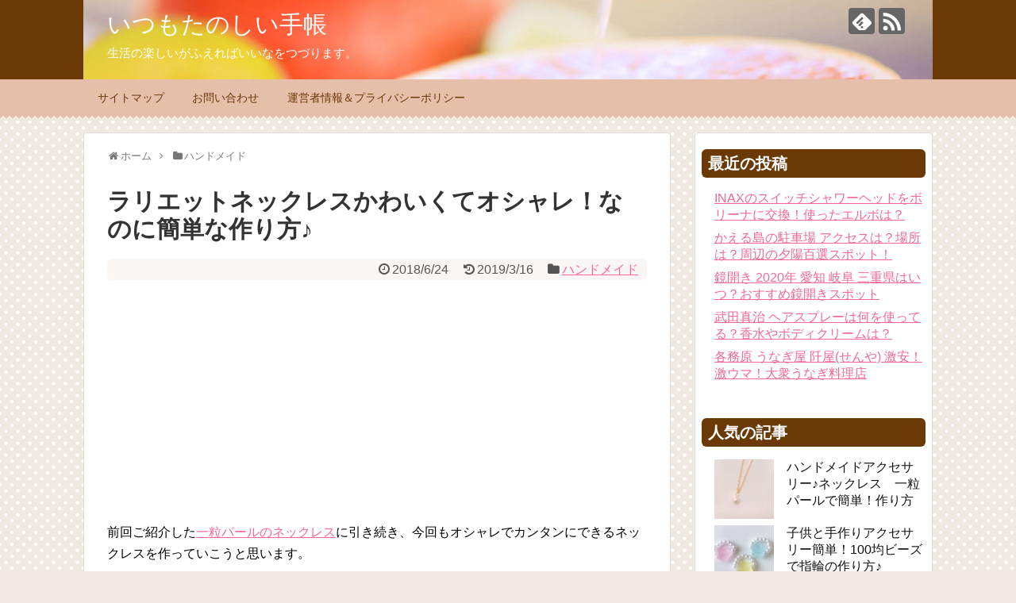

--- FILE ---
content_type: text/html; charset=UTF-8
request_url: https://itsumotanoshii.com/1019.html
body_size: 20578
content:
<!DOCTYPE html>
<html lang="ja">
<head>
<meta charset="UTF-8">
  <meta name="viewport" content="width=1280, maximum-scale=1, user-scalable=yes">
<link rel="alternate" type="application/rss+xml" title="いつもたのしい手帳 RSS Feed" href="https://itsumotanoshii.com/feed" />
<link rel="pingback" href="https://itsumotanoshii.com/xmlrpc.php" />
<meta name="description" content="前回ご紹介した一粒パールのネックレスに引き続き、今回もオシャレでカンタンにできるネックレスを作っていこうと思います。

一粒パールでは、引き輪とアジャスターを使用しましたが、今回ご紹介するのは留め具のないネックレス、ラリエットです。" />
<meta name="keywords" content="ハンドメイドアクセサリ－,ハンドメイドアクセサリー ネックレス ラリエット,ハンドメイドアクセサリー 作り方" />
<!-- OGP -->
<meta property="og:type" content="article">
<meta property="og:description" content="前回ご紹介した一粒パールのネックレスに引き続き、今回もオシャレでカンタンにできるネックレスを作っていこうと思います。

一粒パールでは、引き輪とアジャスターを使用しましたが、今回ご紹介するのは留め具のないネックレス、ラリエットです。">
<meta property="og:title" content="ラリエットネックレスかわいくてオシャレ！なのに簡単な作り方♪">
<meta property="og:url" content="https://itsumotanoshii.com/1019.html">
<meta property="og:image" content="https://i1.wp.com/itsumotanoshii.com/wp-content/uploads/2018/06/fdb9a13a19bc00b51756f9a36fb43c78-4-e1529307404784.jpg?fit=3134%2C2298&ssl=1">
<meta property="og:site_name" content="いつもたのしい手帳">
<meta property="og:locale" content="ja_JP">
<!-- /OGP -->
<!-- Twitter Card -->
<meta name="twitter:card" content="summary">
<meta name="twitter:description" content="前回ご紹介した一粒パールのネックレスに引き続き、今回もオシャレでカンタンにできるネックレスを作っていこうと思います。

一粒パールでは、引き輪とアジャスターを使用しましたが、今回ご紹介するのは留め具のないネックレス、ラリエットです。">
<meta name="twitter:title" content="ラリエットネックレスかわいくてオシャレ！なのに簡単な作り方♪">
<meta name="twitter:url" content="https://itsumotanoshii.com/1019.html">
<meta name="twitter:image" content="https://i1.wp.com/itsumotanoshii.com/wp-content/uploads/2018/06/fdb9a13a19bc00b51756f9a36fb43c78-4-e1529307404784.jpg?fit=3134%2C2298&ssl=1">
<meta name="twitter:domain" content="itsumotanoshii.com">
<!-- /Twitter Card -->

<title>ラリエットネックレスかわいくてオシャレ！なのに簡単な作り方♪</title>
<link rel='dns-prefetch' href='//s0.wp.com' />
<link rel='dns-prefetch' href='//secure.gravatar.com' />
<link rel='dns-prefetch' href='//s.w.org' />
<link rel="alternate" type="application/rss+xml" title="いつもたのしい手帳 &raquo; フィード" href="https://itsumotanoshii.com/feed" />
<link rel="alternate" type="application/rss+xml" title="いつもたのしい手帳 &raquo; コメントフィード" href="https://itsumotanoshii.com/comments/feed" />
<link rel="alternate" type="application/rss+xml" title="いつもたのしい手帳 &raquo; ラリエットネックレスかわいくてオシャレ！なのに簡単な作り方♪ のコメントのフィード" href="https://itsumotanoshii.com/1019.html/feed" />
		<script type="text/javascript">
			window._wpemojiSettings = {"baseUrl":"https:\/\/s.w.org\/images\/core\/emoji\/11\/72x72\/","ext":".png","svgUrl":"https:\/\/s.w.org\/images\/core\/emoji\/11\/svg\/","svgExt":".svg","source":{"concatemoji":"https:\/\/itsumotanoshii.com\/wp-includes\/js\/wp-emoji-release.min.js"}};
			!function(e,a,t){var n,r,o,i=a.createElement("canvas"),p=i.getContext&&i.getContext("2d");function s(e,t){var a=String.fromCharCode;p.clearRect(0,0,i.width,i.height),p.fillText(a.apply(this,e),0,0);e=i.toDataURL();return p.clearRect(0,0,i.width,i.height),p.fillText(a.apply(this,t),0,0),e===i.toDataURL()}function c(e){var t=a.createElement("script");t.src=e,t.defer=t.type="text/javascript",a.getElementsByTagName("head")[0].appendChild(t)}for(o=Array("flag","emoji"),t.supports={everything:!0,everythingExceptFlag:!0},r=0;r<o.length;r++)t.supports[o[r]]=function(e){if(!p||!p.fillText)return!1;switch(p.textBaseline="top",p.font="600 32px Arial",e){case"flag":return s([55356,56826,55356,56819],[55356,56826,8203,55356,56819])?!1:!s([55356,57332,56128,56423,56128,56418,56128,56421,56128,56430,56128,56423,56128,56447],[55356,57332,8203,56128,56423,8203,56128,56418,8203,56128,56421,8203,56128,56430,8203,56128,56423,8203,56128,56447]);case"emoji":return!s([55358,56760,9792,65039],[55358,56760,8203,9792,65039])}return!1}(o[r]),t.supports.everything=t.supports.everything&&t.supports[o[r]],"flag"!==o[r]&&(t.supports.everythingExceptFlag=t.supports.everythingExceptFlag&&t.supports[o[r]]);t.supports.everythingExceptFlag=t.supports.everythingExceptFlag&&!t.supports.flag,t.DOMReady=!1,t.readyCallback=function(){t.DOMReady=!0},t.supports.everything||(n=function(){t.readyCallback()},a.addEventListener?(a.addEventListener("DOMContentLoaded",n,!1),e.addEventListener("load",n,!1)):(e.attachEvent("onload",n),a.attachEvent("onreadystatechange",function(){"complete"===a.readyState&&t.readyCallback()})),(n=t.source||{}).concatemoji?c(n.concatemoji):n.wpemoji&&n.twemoji&&(c(n.twemoji),c(n.wpemoji)))}(window,document,window._wpemojiSettings);
		</script>
		<style type="text/css">
img.wp-smiley,
img.emoji {
	display: inline !important;
	border: none !important;
	box-shadow: none !important;
	height: 1em !important;
	width: 1em !important;
	margin: 0 .07em !important;
	vertical-align: -0.1em !important;
	background: none !important;
	padding: 0 !important;
}
</style>
<link rel='stylesheet' id='simplicity-style-css'  href='https://itsumotanoshii.com/wp-content/themes/simplicity2/style.css' type='text/css' media='all' />
<link rel='stylesheet' id='responsive-style-css'  href='https://itsumotanoshii.com/wp-content/themes/simplicity2/css/responsive-pc.css' type='text/css' media='all' />
<link rel='stylesheet' id='skin-style-css'  href='https://itsumotanoshii.com/wp-content/themes/simplicity2/skins/chocolate/style.css' type='text/css' media='all' />
<link rel='stylesheet' id='font-awesome-style-css'  href='https://itsumotanoshii.com/wp-content/themes/simplicity2/webfonts/css/font-awesome.min.css' type='text/css' media='all' />
<link rel='stylesheet' id='icomoon-style-css'  href='https://itsumotanoshii.com/wp-content/themes/simplicity2/webfonts/icomoon/style.css' type='text/css' media='all' />
<link rel='stylesheet' id='extension-style-css'  href='https://itsumotanoshii.com/wp-content/themes/simplicity2/css/extension.css' type='text/css' media='all' />
<style id='extension-style-inline-css' type='text/css'>
@media screen and (max-width:639px){.article br{display:block}}#h-top{background-image:url(https://itsumotanoshii.com/wp-content/uploads/2018/01/cropped-IMG_4055.jpg)}
</style>
<link rel='stylesheet' id='child-style-css'  href='https://itsumotanoshii.com/wp-content/themes/simplicity2-child/style.css' type='text/css' media='all' />
<link rel='stylesheet' id='print-style-css'  href='https://itsumotanoshii.com/wp-content/themes/simplicity2/css/print.css' type='text/css' media='print' />
<link rel='stylesheet' id='sns-twitter-type-style-css'  href='https://itsumotanoshii.com/wp-content/themes/simplicity2/css/sns-twitter-type.css' type='text/css' media='all' />
<link rel='stylesheet' id='contact-form-7-css'  href='https://itsumotanoshii.com/wp-content/plugins/contact-form-7/includes/css/styles.css' type='text/css' media='all' />
<link rel='stylesheet' id='pz-linkcard-css'  href='//itsumotanoshii.com/wp-content/uploads/pz-linkcard/style.css' type='text/css' media='all' />
<link rel='stylesheet' id='toc-screen-css'  href='https://itsumotanoshii.com/wp-content/plugins/table-of-contents-plus/screen.min.css' type='text/css' media='all' />
<link rel='stylesheet' id='wordpress-popular-posts-css-css'  href='https://itsumotanoshii.com/wp-content/plugins/wordpress-popular-posts/assets/css/wpp.css' type='text/css' media='all' />
<link rel='stylesheet' id='social-logos-css'  href='https://itsumotanoshii.com/wp-content/plugins/jetpack/_inc/social-logos/social-logos.min.css' type='text/css' media='all' />
<link rel='stylesheet' id='jetpack_css-css'  href='https://itsumotanoshii.com/wp-content/plugins/jetpack/css/jetpack.css' type='text/css' media='all' />
<script type='text/javascript' src='https://itsumotanoshii.com/wp-includes/js/jquery/jquery.js'></script>
<script type='text/javascript' src='https://itsumotanoshii.com/wp-includes/js/jquery/jquery-migrate.min.js'></script>
<script type='text/javascript'>
/* <![CDATA[ */
var wpp_params = {"sampling_active":"1","sampling_rate":"100","ajax_url":"https:\/\/itsumotanoshii.com\/wp-json\/wordpress-popular-posts\/v1\/popular-posts","ID":"1019","token":"a35209ca22","debug":""};
/* ]]> */
</script>
<script type='text/javascript' src='https://itsumotanoshii.com/wp-content/plugins/wordpress-popular-posts/assets/js/wpp-5.0.0.min.js'></script>
<link rel="canonical" href="https://itsumotanoshii.com/1019.html" />
<link rel='shortlink' href='https://wp.me/p9yZr8-gr' />
<link rel="alternate" type="application/json+oembed" href="https://itsumotanoshii.com/wp-json/oembed/1.0/embed?url=https%3A%2F%2Fitsumotanoshii.com%2F1019.html" />
<link rel="alternate" type="text/xml+oembed" href="https://itsumotanoshii.com/wp-json/oembed/1.0/embed?url=https%3A%2F%2Fitsumotanoshii.com%2F1019.html&#038;format=xml" />

<link rel='dns-prefetch' href='//v0.wordpress.com'/>
<link rel='dns-prefetch' href='//widgets.wp.com'/>
<link rel='dns-prefetch' href='//s0.wp.com'/>
<link rel='dns-prefetch' href='//0.gravatar.com'/>
<link rel='dns-prefetch' href='//1.gravatar.com'/>
<link rel='dns-prefetch' href='//2.gravatar.com'/>
<link rel='dns-prefetch' href='//i0.wp.com'/>
<link rel='dns-prefetch' href='//i1.wp.com'/>
<link rel='dns-prefetch' href='//i2.wp.com'/>
<style type='text/css'>img#wpstats{display:none}</style>
<!-- Jetpack Open Graph Tags -->
<meta property="og:type" content="article" />
<meta property="og:title" content="ラリエットネックレスかわいくてオシャレ！なのに簡単な作り方♪" />
<meta property="og:url" content="https://itsumotanoshii.com/1019.html" />
<meta property="og:description" content="前回ご紹介した一粒パールのネックレスに引き続き、今回もオシャレでカンタンにできるネックレスを作っていこうと思い&hellip;" />
<meta property="article:published_time" content="2018-06-24T02:25:50+00:00" />
<meta property="article:modified_time" content="2019-03-16T07:06:22+00:00" />
<meta property="og:site_name" content="いつもたのしい手帳" />
<meta property="og:image" content="https://i1.wp.com/itsumotanoshii.com/wp-content/uploads/2018/06/fdb9a13a19bc00b51756f9a36fb43c78-4-e1529307404784.jpg?fit=1200%2C880&amp;ssl=1" />
<meta property="og:image:width" content="1200" />
<meta property="og:image:height" content="880" />
<meta property="og:locale" content="ja_JP" />
<meta name="twitter:text:title" content="ラリエットネックレスかわいくてオシャレ！なのに簡単な作り方♪" />
<meta name="twitter:image" content="https://i1.wp.com/itsumotanoshii.com/wp-content/uploads/2018/06/fdb9a13a19bc00b51756f9a36fb43c78-4-e1529307404784.jpg?fit=1200%2C880&#038;ssl=1&#038;w=640" />
<meta name="twitter:card" content="summary_large_image" />

<!-- End Jetpack Open Graph Tags -->
			<style type="text/css" id="wp-custom-css">
				/* ---------------------------- */
table {
    width: 333px!important;
    margin: 0px auto!important;
}

table, td {
    border: none!important;
}
/* ---------------------------- */
#toc_container {

margin-left: auto;

margin-right: auto;

}			</style>
		</head>
  <body class="post-template-default single single-post postid-1019 single-format-standard categoryid-25" itemscope itemtype="http://schema.org/WebPage">
    <div id="container">

      <!-- header -->
      <header itemscope itemtype="http://schema.org/WPHeader">
        <div id="header" class="clearfix">
          <div id="header-in">

                        <div id="h-top">
              <!-- モバイルメニュー表示用のボタン -->
<div id="mobile-menu">
  <a id="mobile-menu-toggle" href="#"><span class="fa fa-bars fa-2x"></span></a>
</div>

              <div class="alignleft top-title-catchphrase">
                <!-- サイトのタイトル -->
<p id="site-title" itemscope itemtype="http://schema.org/Organization">
  <a href="https://itsumotanoshii.com/">いつもたのしい手帳</a></p>
<!-- サイトの概要 -->
<p id="site-description">
  生活の楽しいがふえればいいなをつづります。</p>
              </div>

              <div class="alignright top-sns-follows">
                                <!-- SNSページ -->
<div class="sns-pages">
<p class="sns-follow-msg">フォローする</p>
<ul class="snsp">
<li class="feedly-page"><a href="//feedly.com/i/subscription/feed/https://itsumotanoshii.com/feed" target="blank" title="feedlyで更新情報を購読" rel="nofollow"><span class="icon-feedly-logo"></span></a></li><li class="rss-page"><a href="https://itsumotanoshii.com/feed" target="_blank" title="RSSで更新情報をフォロー" rel="nofollow"><span class="icon-rss-logo"></span></a></li>  </ul>
</div>
                              </div>

            </div><!-- /#h-top -->
          </div><!-- /#header-in -->
        </div><!-- /#header -->
      </header>

      <!-- Navigation -->
<nav itemscope itemtype="http://schema.org/SiteNavigationElement">
  <div id="navi">
      	<div id="navi-in">
      <div class="menu-%e3%82%b0%e3%83%ad%e3%83%bc%e3%83%90%e3%83%ab%e3%83%a1%e3%83%8b%e3%83%a5%e3%83%bc-container"><ul id="menu-%e3%82%b0%e3%83%ad%e3%83%bc%e3%83%90%e3%83%ab%e3%83%a1%e3%83%8b%e3%83%a5%e3%83%bc" class="menu"><li id="menu-item-456" class="menu-item menu-item-type-post_type menu-item-object-page menu-item-456"><a href="https://itsumotanoshii.com/sitemap1.html">サイトマップ</a></li>
<li id="menu-item-457" class="menu-item menu-item-type-post_type menu-item-object-page menu-item-457"><a href="https://itsumotanoshii.com/page-10.html">お問い合わせ</a></li>
<li id="menu-item-18" class="menu-item menu-item-type-post_type menu-item-object-page menu-item-18"><a href="https://itsumotanoshii.com/page-16.html">運営者情報＆プライバシーポリシー</a></li>
</ul></div>    </div><!-- /#navi-in -->
  </div><!-- /#navi -->
</nav>
<!-- /Navigation -->
      <!-- 本体部分 -->
      <div id="body">
        <div id="body-in" class="cf">

          
          <!-- main -->
          <main itemscope itemprop="mainContentOfPage">
            <div id="main" itemscope itemtype="http://schema.org/Blog">
  
  <div id="breadcrumb" class="breadcrumb-category"><div itemtype="http://data-vocabulary.org/Breadcrumb" itemscope="" class="breadcrumb-home"><span class="fa fa-home fa-fw"></span><a href="https://itsumotanoshii.com" itemprop="url"><span itemprop="title">ホーム</span></a><span class="sp"><span class="fa fa-angle-right"></span></span></div><div itemtype="http://data-vocabulary.org/Breadcrumb" itemscope=""><span class="fa fa-folder fa-fw"></span><a href="https://itsumotanoshii.com/category/%e3%83%8f%e3%83%b3%e3%83%89%e3%83%a1%e3%82%a4%e3%83%89" itemprop="url"><span itemprop="title">ハンドメイド</span></a></div></div><!-- /#breadcrumb -->  <div id="post-1019" class="post-1019 post type-post status-publish format-standard has-post-thumbnail hentry category-25 tag-42 tag-28 tag-45 tag-30">
  <article class="article">
  
  
  <header>
    <h1 class="entry-title">
            ラリエットネックレスかわいくてオシャレ！なのに簡単な作り方♪          </h1>
    <p class="post-meta">
            <span class="post-date"><span class="fa fa-clock-o fa-fw"></span><time class="entry-date date published" datetime="2018-06-24T11:25:50+00:00">2018/6/24</time></span>
        <span class="post-update"><span class="fa fa-history fa-fw"></span><span class="entry-date date updated">2019/3/16</span></span>
  
      <span class="category"><span class="fa fa-folder fa-fw"></span><a href="https://itsumotanoshii.com/category/%e3%83%8f%e3%83%b3%e3%83%89%e3%83%a1%e3%82%a4%e3%83%89" rel="category tag">ハンドメイド</a></span>

      
      
      
      
      
    </p>

    
    
    
      </header>

  
  <div id="the-content" class="entry-content">
  
<!-- WP QUADS Content Ad Plugin v. 1.8.17 -->
<div class="quads-location quads-ad4" id="quads-ad4" style="float:none;margin:0px;">
<script async src="//pagead2.googlesyndication.com/pagead/js/adsbygoogle.js"></script>
<!-- いつもたのしい・記事タイトル下 -->
<ins class="adsbygoogle"
     style="display:block"
     data-ad-client="ca-pub-2586300420438540"
     data-ad-slot="6964598839"
     data-ad-format="link"
     data-full-width-responsive="true"></ins>
<script>
(adsbygoogle = window.adsbygoogle || []).push({});
</script>
</div>
<p>前回ご紹介した<a href="https://itsumotanoshii.com/945.html">一粒パールのネックレス</a>に引き続き、今回もオシャレでカンタンにできるネックレスを作っていこうと思います。</p>
<p>一粒パールでは、引き輪とアジャスターを使用しましたが、今回ご紹介するのは留め具のないネックレス、ラリエットです。<br />

<!-- WP QUADS Content Ad Plugin v. 1.8.17 -->
<div class="quads-location quads-ad3" id="quads-ad3" style="float:none;margin:10px 0 10px 0;text-align:center;">
スポンサーリンク<br />
<script async src="//pagead2.googlesyndication.com/pagead/js/adsbygoogle.js"></script>
<!-- いつもたのしい・more直下 -->
<ins class="adsbygoogle"
     style="display:inline-block;width:300px;height:250px"
     data-ad-client="ca-pub-2586300420438540"
     data-ad-slot="9316473007"></ins>
<script>
(adsbygoogle = window.adsbygoogle || []).push({});
</script>
</div>
</p>
<div id="toc_container" class="no_bullets"><p class="toc_title">目　次</p><ul class="toc_list"><li><a href="#i"><span class="toc_number toc_depth_1">1</span> 手作り！ラリエット　かんたんネックレス作り方</a><ul><li><a href="#i-2"><span class="toc_number toc_depth_2">1.1</span> 工　具</a></li><li><a href="#i-3"><span class="toc_number toc_depth_2">1.2</span> 材料・パーツ</a></li><li><a href="#i-4"><span class="toc_number toc_depth_2">1.3</span> 作り方</a></li></ul></li><li><a href="#i-5"><span class="toc_number toc_depth_1">2</span> まとめ</a></li><li><a href="#i-6"><span class="toc_number toc_depth_1">3</span> 共有:</a></li><li><a href="#i-7"><span class="toc_number toc_depth_1">4</span> いいね:</a></li></ul></div>
<h3><span id="i">手作り！ラリエット　かんたんネックレス作り方</span></h3>
<p>ラリエットとは、一方の端にフープがついていてそこにもう一方の端を通して着けるネックレスで、留め具がない分、忙しいときでもサッと着けることができ、作り方もとってもカンタンです(^^)</p>
<p>用意する材料もシンプルなので、ぜひ参考にしてみてくださいね。</p>
<p><img data-attachment-id="1026" data-permalink="https://itsumotanoshii.com/1019.html/%e2%91%a8-5" data-orig-file="https://i1.wp.com/itsumotanoshii.com/wp-content/uploads/2018/06/fdb9a13a19bc00b51756f9a36fb43c78-4-e1529307404784.jpg?fit=3134%2C2298&amp;ssl=1" data-orig-size="3134,2298" data-comments-opened="1" data-image-meta="{&quot;aperture&quot;:&quot;0&quot;,&quot;credit&quot;:&quot;&quot;,&quot;camera&quot;:&quot;&quot;,&quot;caption&quot;:&quot;&quot;,&quot;created_timestamp&quot;:&quot;0&quot;,&quot;copyright&quot;:&quot;&quot;,&quot;focal_length&quot;:&quot;0&quot;,&quot;iso&quot;:&quot;0&quot;,&quot;shutter_speed&quot;:&quot;0&quot;,&quot;title&quot;:&quot;&quot;,&quot;orientation&quot;:&quot;1&quot;}" data-image-title="⑨" data-image-description="" data-medium-file="https://i1.wp.com/itsumotanoshii.com/wp-content/uploads/2018/06/fdb9a13a19bc00b51756f9a36fb43c78-4-e1529307404784.jpg?fit=300%2C220&amp;ssl=1" data-large-file="https://i1.wp.com/itsumotanoshii.com/wp-content/uploads/2018/06/fdb9a13a19bc00b51756f9a36fb43c78-4-e1529307404784.jpg?fit=680%2C499&amp;ssl=1" class="aligncenter size-large wp-image-1026" src="https://i0.wp.com/itsumotanoshii.com/wp-content/uploads/2018/06/fdb9a13a19bc00b51756f9a36fb43c78-4-e1529307404784-1024x751.jpg?resize=680%2C499&#038;ssl=1" alt="" width="680" height="499" srcset="https://i1.wp.com/itsumotanoshii.com/wp-content/uploads/2018/06/fdb9a13a19bc00b51756f9a36fb43c78-4-e1529307404784.jpg?resize=1024%2C751&amp;ssl=1 1024w, https://i1.wp.com/itsumotanoshii.com/wp-content/uploads/2018/06/fdb9a13a19bc00b51756f9a36fb43c78-4-e1529307404784.jpg?resize=300%2C220&amp;ssl=1 300w, https://i1.wp.com/itsumotanoshii.com/wp-content/uploads/2018/06/fdb9a13a19bc00b51756f9a36fb43c78-4-e1529307404784.jpg?resize=768%2C563&amp;ssl=1 768w, https://i1.wp.com/itsumotanoshii.com/wp-content/uploads/2018/06/fdb9a13a19bc00b51756f9a36fb43c78-4-e1529307404784.jpg?resize=320%2C235&amp;ssl=1 320w, https://i1.wp.com/itsumotanoshii.com/wp-content/uploads/2018/06/fdb9a13a19bc00b51756f9a36fb43c78-4-e1529307404784.jpg?w=1360&amp;ssl=1 1360w, https://i1.wp.com/itsumotanoshii.com/wp-content/uploads/2018/06/fdb9a13a19bc00b51756f9a36fb43c78-4-e1529307404784.jpg?w=2040&amp;ssl=1 2040w" sizes="(max-width: 680px) 100vw, 680px" data-recalc-dims="1" /></p>
<h4><span id="i-2">工　具</span></h4>
<p>はじめにアクセサリー作りに必要な工具類を用意します</p>
<p><img data-attachment-id="1031" data-permalink="https://itsumotanoshii.com/1030.html/%e2%91%a0-7" data-orig-file="https://i0.wp.com/itsumotanoshii.com/wp-content/uploads/2018/06/aba1dd9afd994bc383f5259806be7bb4-6.jpg?fit=2043%2C1532&amp;ssl=1" data-orig-size="2043,1532" data-comments-opened="1" data-image-meta="{&quot;aperture&quot;:&quot;0&quot;,&quot;credit&quot;:&quot;&quot;,&quot;camera&quot;:&quot;&quot;,&quot;caption&quot;:&quot;&quot;,&quot;created_timestamp&quot;:&quot;0&quot;,&quot;copyright&quot;:&quot;&quot;,&quot;focal_length&quot;:&quot;0&quot;,&quot;iso&quot;:&quot;0&quot;,&quot;shutter_speed&quot;:&quot;0&quot;,&quot;title&quot;:&quot;&quot;,&quot;orientation&quot;:&quot;1&quot;}" data-image-title="①" data-image-description="" data-medium-file="https://i0.wp.com/itsumotanoshii.com/wp-content/uploads/2018/06/aba1dd9afd994bc383f5259806be7bb4-6.jpg?fit=300%2C225&amp;ssl=1" data-large-file="https://i0.wp.com/itsumotanoshii.com/wp-content/uploads/2018/06/aba1dd9afd994bc383f5259806be7bb4-6.jpg?fit=680%2C510&amp;ssl=1" class="aligncenter size-large wp-image-1031" src="https://i0.wp.com/itsumotanoshii.com/wp-content/uploads/2018/06/aba1dd9afd994bc383f5259806be7bb4-6.jpg?resize=680%2C510&#038;ssl=1" alt="" width="680" height="510" srcset="https://i0.wp.com/itsumotanoshii.com/wp-content/uploads/2018/06/aba1dd9afd994bc383f5259806be7bb4-6.jpg?resize=1024%2C768&amp;ssl=1 1024w, https://i0.wp.com/itsumotanoshii.com/wp-content/uploads/2018/06/aba1dd9afd994bc383f5259806be7bb4-6.jpg?resize=300%2C225&amp;ssl=1 300w, https://i0.wp.com/itsumotanoshii.com/wp-content/uploads/2018/06/aba1dd9afd994bc383f5259806be7bb4-6.jpg?resize=768%2C576&amp;ssl=1 768w, https://i0.wp.com/itsumotanoshii.com/wp-content/uploads/2018/06/aba1dd9afd994bc383f5259806be7bb4-6.jpg?resize=320%2C240&amp;ssl=1 320w, https://i0.wp.com/itsumotanoshii.com/wp-content/uploads/2018/06/aba1dd9afd994bc383f5259806be7bb4-6.jpg?w=1360&amp;ssl=1 1360w, https://i0.wp.com/itsumotanoshii.com/wp-content/uploads/2018/06/aba1dd9afd994bc383f5259806be7bb4-6.jpg?w=2040&amp;ssl=1 2040w" sizes="(max-width: 680px) 100vw, 680px" data-recalc-dims="1" /></p>
<div class="su-note" id="" style="border-color:#e4d8e4;border-radius:3px;-moz-border-radius:3px;-webkit-border-radius:3px;"><div class="su-note-inner su-u-clearfix su-u-trim" style="background-color:#fef2fe;border-color:#ffffff;color:#333333;border-radius:3px;-moz-border-radius:3px;-webkit-border-radius:3px;">
① 丸ヤットコ</p>
<p>② 平ヤットコ</p>
<p>③ ニッパー<br />
</div></div>
<h4><span id="i-3">材料・パーツ</span></h4>
<p>つぎに、ラリエット作りに必要なパーツを準備します</p>
<p><img data-attachment-id="1028" data-permalink="https://itsumotanoshii.com/1019.html/%e2%91%a1-6" data-orig-file="https://i2.wp.com/itsumotanoshii.com/wp-content/uploads/2018/06/6ac2397867767a902ce2217f0a58282f-5-e1529307067726.jpg?fit=1680%2C1266&amp;ssl=1" data-orig-size="1680,1266" data-comments-opened="1" data-image-meta="{&quot;aperture&quot;:&quot;0&quot;,&quot;credit&quot;:&quot;&quot;,&quot;camera&quot;:&quot;&quot;,&quot;caption&quot;:&quot;&quot;,&quot;created_timestamp&quot;:&quot;0&quot;,&quot;copyright&quot;:&quot;&quot;,&quot;focal_length&quot;:&quot;0&quot;,&quot;iso&quot;:&quot;0&quot;,&quot;shutter_speed&quot;:&quot;0&quot;,&quot;title&quot;:&quot;&quot;,&quot;orientation&quot;:&quot;1&quot;}" data-image-title="②" data-image-description="" data-medium-file="https://i2.wp.com/itsumotanoshii.com/wp-content/uploads/2018/06/6ac2397867767a902ce2217f0a58282f-5-e1529307067726.jpg?fit=300%2C226&amp;ssl=1" data-large-file="https://i2.wp.com/itsumotanoshii.com/wp-content/uploads/2018/06/6ac2397867767a902ce2217f0a58282f-5-e1529307067726.jpg?fit=680%2C513&amp;ssl=1" class="aligncenter size-large wp-image-1028" src="https://i2.wp.com/itsumotanoshii.com/wp-content/uploads/2018/06/6ac2397867767a902ce2217f0a58282f-5-e1529307067726-1024x772.jpg?resize=680%2C513&#038;ssl=1" alt="" width="680" height="513" srcset="https://i2.wp.com/itsumotanoshii.com/wp-content/uploads/2018/06/6ac2397867767a902ce2217f0a58282f-5-e1529307067726.jpg?resize=1024%2C772&amp;ssl=1 1024w, https://i2.wp.com/itsumotanoshii.com/wp-content/uploads/2018/06/6ac2397867767a902ce2217f0a58282f-5-e1529307067726.jpg?resize=300%2C226&amp;ssl=1 300w, https://i2.wp.com/itsumotanoshii.com/wp-content/uploads/2018/06/6ac2397867767a902ce2217f0a58282f-5-e1529307067726.jpg?resize=768%2C579&amp;ssl=1 768w, https://i2.wp.com/itsumotanoshii.com/wp-content/uploads/2018/06/6ac2397867767a902ce2217f0a58282f-5-e1529307067726.jpg?resize=320%2C241&amp;ssl=1 320w, https://i2.wp.com/itsumotanoshii.com/wp-content/uploads/2018/06/6ac2397867767a902ce2217f0a58282f-5-e1529307067726.jpg?w=1360&amp;ssl=1 1360w" sizes="(max-width: 680px) 100vw, 680px" data-recalc-dims="1" /></p>
<div class="su-note" id="" style="border-color:#e4d8e4;border-radius:3px;-moz-border-radius:3px;-webkit-border-radius:3px;"><div class="su-note-inner su-u-clearfix su-u-trim" style="background-color:#fef2fe;border-color:#ffffff;color:#333333;border-radius:3px;-moz-border-radius:3px;-webkit-border-radius:3px;">
① 丸カン2個</p>
<p>② チェーン</p>
<p>③ フープパーツ（今回は10mm×12mmのネコのフープを使用）</p>
<p>④ メタルパーツ（今回は25mmのラインストーンバーを使用）<br />
</div></div>
<p>材料はたったの4つです。こちらはすべて手芸屋さんやビーズ屋さんで手に入ります。丸カンは100均でも購入できますよ(^^)</p>
<p>それではさっそく作っていきましょう！</p>

<!-- WP QUADS Content Ad Plugin v. 1.8.17 -->
<div class="quads-location quads-ad1" id="quads-ad1" style="float:none;margin:10px 0 10px 0;text-align:center;">
スポンサーリンク<br />
<script async src="//pagead2.googlesyndication.com/pagead/js/adsbygoogle.js"></script>
<!-- いつもたのしい・記事中 -->
<ins class="adsbygoogle"
     style="display:inline-block;width:300px;height:250px"
     data-ad-client="ca-pub-2586300420438540"
     data-ad-slot="4095935916"></ins>
<script>
(adsbygoogle = window.adsbygoogle || []).push({});
</script>
</div>

<h4><span id="i-4">作り方</span></h4>
<p>まずチェーンの長さを決め、ニッパーでカットします。今回は66cmにしました。</p>
<p><img data-attachment-id="1020" data-permalink="https://itsumotanoshii.com/1019.html/%e2%91%a2-6" data-orig-file="https://i2.wp.com/itsumotanoshii.com/wp-content/uploads/2018/06/f6f77a1616e27fc34eb1a81aa7dc6262-5-e1529307122158.jpg?fit=3366%2C2439&amp;ssl=1" data-orig-size="3366,2439" data-comments-opened="1" data-image-meta="{&quot;aperture&quot;:&quot;0&quot;,&quot;credit&quot;:&quot;&quot;,&quot;camera&quot;:&quot;&quot;,&quot;caption&quot;:&quot;&quot;,&quot;created_timestamp&quot;:&quot;0&quot;,&quot;copyright&quot;:&quot;&quot;,&quot;focal_length&quot;:&quot;0&quot;,&quot;iso&quot;:&quot;0&quot;,&quot;shutter_speed&quot;:&quot;0&quot;,&quot;title&quot;:&quot;&quot;,&quot;orientation&quot;:&quot;0&quot;}" data-image-title="③" data-image-description="" data-medium-file="https://i2.wp.com/itsumotanoshii.com/wp-content/uploads/2018/06/f6f77a1616e27fc34eb1a81aa7dc6262-5-e1529307122158.jpg?fit=300%2C217&amp;ssl=1" data-large-file="https://i2.wp.com/itsumotanoshii.com/wp-content/uploads/2018/06/f6f77a1616e27fc34eb1a81aa7dc6262-5-e1529307122158.jpg?fit=680%2C493&amp;ssl=1" class="aligncenter size-large wp-image-1020" src="https://i1.wp.com/itsumotanoshii.com/wp-content/uploads/2018/06/f6f77a1616e27fc34eb1a81aa7dc6262-5-e1529307122158-1024x742.jpg?resize=680%2C493&#038;ssl=1" alt="" width="680" height="493" srcset="https://i2.wp.com/itsumotanoshii.com/wp-content/uploads/2018/06/f6f77a1616e27fc34eb1a81aa7dc6262-5-e1529307122158.jpg?resize=1024%2C742&amp;ssl=1 1024w, https://i2.wp.com/itsumotanoshii.com/wp-content/uploads/2018/06/f6f77a1616e27fc34eb1a81aa7dc6262-5-e1529307122158.jpg?resize=300%2C217&amp;ssl=1 300w, https://i2.wp.com/itsumotanoshii.com/wp-content/uploads/2018/06/f6f77a1616e27fc34eb1a81aa7dc6262-5-e1529307122158.jpg?resize=768%2C556&amp;ssl=1 768w, https://i2.wp.com/itsumotanoshii.com/wp-content/uploads/2018/06/f6f77a1616e27fc34eb1a81aa7dc6262-5-e1529307122158.jpg?resize=320%2C232&amp;ssl=1 320w, https://i2.wp.com/itsumotanoshii.com/wp-content/uploads/2018/06/f6f77a1616e27fc34eb1a81aa7dc6262-5-e1529307122158.jpg?w=1360&amp;ssl=1 1360w, https://i2.wp.com/itsumotanoshii.com/wp-content/uploads/2018/06/f6f77a1616e27fc34eb1a81aa7dc6262-5-e1529307122158.jpg?w=2040&amp;ssl=1 2040w" sizes="(max-width: 680px) 100vw, 680px" data-recalc-dims="1" /></p>
<p>丸カンを使ってチェーンとフープをつなぎます。</p>
<p><img data-attachment-id="1021" data-permalink="https://itsumotanoshii.com/1019.html/%e2%91%a3-6" data-orig-file="https://i2.wp.com/itsumotanoshii.com/wp-content/uploads/2018/06/ed80de20dfec1bd144442f3c2532b6bb-5-e1529307194172.jpg?fit=2560%2C1985&amp;ssl=1" data-orig-size="2560,1985" data-comments-opened="1" data-image-meta="{&quot;aperture&quot;:&quot;0&quot;,&quot;credit&quot;:&quot;&quot;,&quot;camera&quot;:&quot;&quot;,&quot;caption&quot;:&quot;&quot;,&quot;created_timestamp&quot;:&quot;0&quot;,&quot;copyright&quot;:&quot;&quot;,&quot;focal_length&quot;:&quot;0&quot;,&quot;iso&quot;:&quot;0&quot;,&quot;shutter_speed&quot;:&quot;0&quot;,&quot;title&quot;:&quot;&quot;,&quot;orientation&quot;:&quot;1&quot;}" data-image-title="④" data-image-description="" data-medium-file="https://i2.wp.com/itsumotanoshii.com/wp-content/uploads/2018/06/ed80de20dfec1bd144442f3c2532b6bb-5-e1529307194172.jpg?fit=300%2C233&amp;ssl=1" data-large-file="https://i2.wp.com/itsumotanoshii.com/wp-content/uploads/2018/06/ed80de20dfec1bd144442f3c2532b6bb-5-e1529307194172.jpg?fit=680%2C527&amp;ssl=1" class="aligncenter size-large wp-image-1021" src="https://i1.wp.com/itsumotanoshii.com/wp-content/uploads/2018/06/ed80de20dfec1bd144442f3c2532b6bb-5-e1529307194172-1024x794.jpg?resize=680%2C527&#038;ssl=1" alt="" width="680" height="527" srcset="https://i2.wp.com/itsumotanoshii.com/wp-content/uploads/2018/06/ed80de20dfec1bd144442f3c2532b6bb-5-e1529307194172.jpg?resize=1024%2C794&amp;ssl=1 1024w, https://i2.wp.com/itsumotanoshii.com/wp-content/uploads/2018/06/ed80de20dfec1bd144442f3c2532b6bb-5-e1529307194172.jpg?resize=300%2C233&amp;ssl=1 300w, https://i2.wp.com/itsumotanoshii.com/wp-content/uploads/2018/06/ed80de20dfec1bd144442f3c2532b6bb-5-e1529307194172.jpg?resize=768%2C596&amp;ssl=1 768w, https://i2.wp.com/itsumotanoshii.com/wp-content/uploads/2018/06/ed80de20dfec1bd144442f3c2532b6bb-5-e1529307194172.jpg?resize=320%2C248&amp;ssl=1 320w, https://i2.wp.com/itsumotanoshii.com/wp-content/uploads/2018/06/ed80de20dfec1bd144442f3c2532b6bb-5-e1529307194172.jpg?w=1360&amp;ssl=1 1360w, https://i2.wp.com/itsumotanoshii.com/wp-content/uploads/2018/06/ed80de20dfec1bd144442f3c2532b6bb-5-e1529307194172.jpg?w=2040&amp;ssl=1 2040w" sizes="(max-width: 680px) 100vw, 680px" data-recalc-dims="1" /></p>
<p><img data-attachment-id="1022" data-permalink="https://itsumotanoshii.com/1019.html/%e2%91%a4-6" data-orig-file="https://i2.wp.com/itsumotanoshii.com/wp-content/uploads/2018/06/4d2898cc519c4468d541cbcfe0072ef6-5-e1529307230755.jpg?fit=2782%2C1925&amp;ssl=1" data-orig-size="2782,1925" data-comments-opened="1" data-image-meta="{&quot;aperture&quot;:&quot;0&quot;,&quot;credit&quot;:&quot;&quot;,&quot;camera&quot;:&quot;&quot;,&quot;caption&quot;:&quot;&quot;,&quot;created_timestamp&quot;:&quot;0&quot;,&quot;copyright&quot;:&quot;&quot;,&quot;focal_length&quot;:&quot;0&quot;,&quot;iso&quot;:&quot;0&quot;,&quot;shutter_speed&quot;:&quot;0&quot;,&quot;title&quot;:&quot;&quot;,&quot;orientation&quot;:&quot;1&quot;}" data-image-title="⑤" data-image-description="" data-medium-file="https://i2.wp.com/itsumotanoshii.com/wp-content/uploads/2018/06/4d2898cc519c4468d541cbcfe0072ef6-5-e1529307230755.jpg?fit=300%2C208&amp;ssl=1" data-large-file="https://i2.wp.com/itsumotanoshii.com/wp-content/uploads/2018/06/4d2898cc519c4468d541cbcfe0072ef6-5-e1529307230755.jpg?fit=680%2C471&amp;ssl=1" class="aligncenter size-large wp-image-1022" src="https://i2.wp.com/itsumotanoshii.com/wp-content/uploads/2018/06/4d2898cc519c4468d541cbcfe0072ef6-5-e1529307230755-1024x709.jpg?resize=680%2C471&#038;ssl=1" alt="" width="680" height="471" srcset="https://i2.wp.com/itsumotanoshii.com/wp-content/uploads/2018/06/4d2898cc519c4468d541cbcfe0072ef6-5-e1529307230755.jpg?resize=1024%2C709&amp;ssl=1 1024w, https://i2.wp.com/itsumotanoshii.com/wp-content/uploads/2018/06/4d2898cc519c4468d541cbcfe0072ef6-5-e1529307230755.jpg?resize=300%2C208&amp;ssl=1 300w, https://i2.wp.com/itsumotanoshii.com/wp-content/uploads/2018/06/4d2898cc519c4468d541cbcfe0072ef6-5-e1529307230755.jpg?resize=768%2C531&amp;ssl=1 768w, https://i2.wp.com/itsumotanoshii.com/wp-content/uploads/2018/06/4d2898cc519c4468d541cbcfe0072ef6-5-e1529307230755.jpg?resize=320%2C221&amp;ssl=1 320w, https://i2.wp.com/itsumotanoshii.com/wp-content/uploads/2018/06/4d2898cc519c4468d541cbcfe0072ef6-5-e1529307230755.jpg?w=1360&amp;ssl=1 1360w, https://i2.wp.com/itsumotanoshii.com/wp-content/uploads/2018/06/4d2898cc519c4468d541cbcfe0072ef6-5-e1529307230755.jpg?w=2040&amp;ssl=1 2040w" sizes="(max-width: 680px) 100vw, 680px" data-recalc-dims="1" /></p>
<p>フープパーツがつきました！</p>
<p><img data-attachment-id="1023" data-permalink="https://itsumotanoshii.com/1019.html/%e2%91%a5-5" data-orig-file="https://i0.wp.com/itsumotanoshii.com/wp-content/uploads/2018/06/6929b940e4802cf13960acbb172247c2-4-e1529307289970.jpg?fit=2802%2C1915&amp;ssl=1" data-orig-size="2802,1915" data-comments-opened="1" data-image-meta="{&quot;aperture&quot;:&quot;0&quot;,&quot;credit&quot;:&quot;&quot;,&quot;camera&quot;:&quot;&quot;,&quot;caption&quot;:&quot;&quot;,&quot;created_timestamp&quot;:&quot;0&quot;,&quot;copyright&quot;:&quot;&quot;,&quot;focal_length&quot;:&quot;0&quot;,&quot;iso&quot;:&quot;0&quot;,&quot;shutter_speed&quot;:&quot;0&quot;,&quot;title&quot;:&quot;&quot;,&quot;orientation&quot;:&quot;0&quot;}" data-image-title="⑥" data-image-description="" data-medium-file="https://i0.wp.com/itsumotanoshii.com/wp-content/uploads/2018/06/6929b940e4802cf13960acbb172247c2-4-e1529307289970.jpg?fit=300%2C205&amp;ssl=1" data-large-file="https://i0.wp.com/itsumotanoshii.com/wp-content/uploads/2018/06/6929b940e4802cf13960acbb172247c2-4-e1529307289970.jpg?fit=680%2C465&amp;ssl=1" class="aligncenter size-large wp-image-1023" src="https://i2.wp.com/itsumotanoshii.com/wp-content/uploads/2018/06/6929b940e4802cf13960acbb172247c2-4-e1529307289970-1024x700.jpg?resize=680%2C465&#038;ssl=1" alt="" width="680" height="465" srcset="https://i0.wp.com/itsumotanoshii.com/wp-content/uploads/2018/06/6929b940e4802cf13960acbb172247c2-4-e1529307289970.jpg?resize=1024%2C700&amp;ssl=1 1024w, https://i0.wp.com/itsumotanoshii.com/wp-content/uploads/2018/06/6929b940e4802cf13960acbb172247c2-4-e1529307289970.jpg?resize=300%2C205&amp;ssl=1 300w, https://i0.wp.com/itsumotanoshii.com/wp-content/uploads/2018/06/6929b940e4802cf13960acbb172247c2-4-e1529307289970.jpg?resize=768%2C525&amp;ssl=1 768w, https://i0.wp.com/itsumotanoshii.com/wp-content/uploads/2018/06/6929b940e4802cf13960acbb172247c2-4-e1529307289970.jpg?resize=320%2C219&amp;ssl=1 320w, https://i0.wp.com/itsumotanoshii.com/wp-content/uploads/2018/06/6929b940e4802cf13960acbb172247c2-4-e1529307289970.jpg?w=1360&amp;ssl=1 1360w, https://i0.wp.com/itsumotanoshii.com/wp-content/uploads/2018/06/6929b940e4802cf13960acbb172247c2-4-e1529307289970.jpg?w=2040&amp;ssl=1 2040w" sizes="(max-width: 680px) 100vw, 680px" data-recalc-dims="1" /></p>
<p>同じ要領で、反対側にクリスタルバーをつけていきます。</p>
<p><img data-attachment-id="1024" data-permalink="https://itsumotanoshii.com/1019.html/%e2%91%a6-5" data-orig-file="https://i0.wp.com/itsumotanoshii.com/wp-content/uploads/2018/06/b54091b9ea851f9c8810b52e50cbc14b-4-e1529307328815.jpg?fit=3013%2C2086&amp;ssl=1" data-orig-size="3013,2086" data-comments-opened="1" data-image-meta="{&quot;aperture&quot;:&quot;0&quot;,&quot;credit&quot;:&quot;&quot;,&quot;camera&quot;:&quot;&quot;,&quot;caption&quot;:&quot;&quot;,&quot;created_timestamp&quot;:&quot;0&quot;,&quot;copyright&quot;:&quot;&quot;,&quot;focal_length&quot;:&quot;0&quot;,&quot;iso&quot;:&quot;0&quot;,&quot;shutter_speed&quot;:&quot;0&quot;,&quot;title&quot;:&quot;&quot;,&quot;orientation&quot;:&quot;1&quot;}" data-image-title="⑦" data-image-description="" data-medium-file="https://i0.wp.com/itsumotanoshii.com/wp-content/uploads/2018/06/b54091b9ea851f9c8810b52e50cbc14b-4-e1529307328815.jpg?fit=300%2C208&amp;ssl=1" data-large-file="https://i0.wp.com/itsumotanoshii.com/wp-content/uploads/2018/06/b54091b9ea851f9c8810b52e50cbc14b-4-e1529307328815.jpg?fit=680%2C471&amp;ssl=1" class="aligncenter size-large wp-image-1024" src="https://i0.wp.com/itsumotanoshii.com/wp-content/uploads/2018/06/b54091b9ea851f9c8810b52e50cbc14b-4-e1529307328815-1024x709.jpg?resize=680%2C471&#038;ssl=1" alt="" width="680" height="471" srcset="https://i0.wp.com/itsumotanoshii.com/wp-content/uploads/2018/06/b54091b9ea851f9c8810b52e50cbc14b-4-e1529307328815.jpg?resize=1024%2C709&amp;ssl=1 1024w, https://i0.wp.com/itsumotanoshii.com/wp-content/uploads/2018/06/b54091b9ea851f9c8810b52e50cbc14b-4-e1529307328815.jpg?resize=300%2C208&amp;ssl=1 300w, https://i0.wp.com/itsumotanoshii.com/wp-content/uploads/2018/06/b54091b9ea851f9c8810b52e50cbc14b-4-e1529307328815.jpg?resize=768%2C532&amp;ssl=1 768w, https://i0.wp.com/itsumotanoshii.com/wp-content/uploads/2018/06/b54091b9ea851f9c8810b52e50cbc14b-4-e1529307328815.jpg?resize=320%2C222&amp;ssl=1 320w, https://i0.wp.com/itsumotanoshii.com/wp-content/uploads/2018/06/b54091b9ea851f9c8810b52e50cbc14b-4-e1529307328815.jpg?w=1360&amp;ssl=1 1360w, https://i0.wp.com/itsumotanoshii.com/wp-content/uploads/2018/06/b54091b9ea851f9c8810b52e50cbc14b-4-e1529307328815.jpg?w=2040&amp;ssl=1 2040w" sizes="(max-width: 680px) 100vw, 680px" data-recalc-dims="1" /></p>
<p>両端にそれぞれのパーツがつきました！</p>
<p><img data-attachment-id="1025" data-permalink="https://itsumotanoshii.com/1019.html/%e2%91%a7-5" data-orig-file="https://i1.wp.com/itsumotanoshii.com/wp-content/uploads/2018/06/3c68c2dd13bf243cb21461b7b3c1e119-4-e1529307360192.jpg?fit=2449%2C1733&amp;ssl=1" data-orig-size="2449,1733" data-comments-opened="1" data-image-meta="{&quot;aperture&quot;:&quot;0&quot;,&quot;credit&quot;:&quot;&quot;,&quot;camera&quot;:&quot;&quot;,&quot;caption&quot;:&quot;&quot;,&quot;created_timestamp&quot;:&quot;0&quot;,&quot;copyright&quot;:&quot;&quot;,&quot;focal_length&quot;:&quot;0&quot;,&quot;iso&quot;:&quot;0&quot;,&quot;shutter_speed&quot;:&quot;0&quot;,&quot;title&quot;:&quot;&quot;,&quot;orientation&quot;:&quot;0&quot;}" data-image-title="⑧" data-image-description="" data-medium-file="https://i1.wp.com/itsumotanoshii.com/wp-content/uploads/2018/06/3c68c2dd13bf243cb21461b7b3c1e119-4-e1529307360192.jpg?fit=300%2C212&amp;ssl=1" data-large-file="https://i1.wp.com/itsumotanoshii.com/wp-content/uploads/2018/06/3c68c2dd13bf243cb21461b7b3c1e119-4-e1529307360192.jpg?fit=680%2C481&amp;ssl=1" class="aligncenter size-large wp-image-1025" src="https://i2.wp.com/itsumotanoshii.com/wp-content/uploads/2018/06/3c68c2dd13bf243cb21461b7b3c1e119-4-e1529307360192-1024x725.jpg?resize=680%2C481&#038;ssl=1" alt="" width="680" height="481" srcset="https://i1.wp.com/itsumotanoshii.com/wp-content/uploads/2018/06/3c68c2dd13bf243cb21461b7b3c1e119-4-e1529307360192.jpg?resize=1024%2C725&amp;ssl=1 1024w, https://i1.wp.com/itsumotanoshii.com/wp-content/uploads/2018/06/3c68c2dd13bf243cb21461b7b3c1e119-4-e1529307360192.jpg?resize=300%2C212&amp;ssl=1 300w, https://i1.wp.com/itsumotanoshii.com/wp-content/uploads/2018/06/3c68c2dd13bf243cb21461b7b3c1e119-4-e1529307360192.jpg?resize=768%2C543&amp;ssl=1 768w, https://i1.wp.com/itsumotanoshii.com/wp-content/uploads/2018/06/3c68c2dd13bf243cb21461b7b3c1e119-4-e1529307360192.jpg?resize=320%2C226&amp;ssl=1 320w, https://i1.wp.com/itsumotanoshii.com/wp-content/uploads/2018/06/3c68c2dd13bf243cb21461b7b3c1e119-4-e1529307360192.jpg?w=1360&amp;ssl=1 1360w, https://i1.wp.com/itsumotanoshii.com/wp-content/uploads/2018/06/3c68c2dd13bf243cb21461b7b3c1e119-4-e1529307360192.jpg?w=2040&amp;ssl=1 2040w" sizes="(max-width: 680px) 100vw, 680px" data-recalc-dims="1" /></p>
<p>これで完成です！とてもカンタンに出来上がりました(^^)</p>
<p><img data-attachment-id="1026" data-permalink="https://itsumotanoshii.com/1019.html/%e2%91%a8-5" data-orig-file="https://i1.wp.com/itsumotanoshii.com/wp-content/uploads/2018/06/fdb9a13a19bc00b51756f9a36fb43c78-4-e1529307404784.jpg?fit=3134%2C2298&amp;ssl=1" data-orig-size="3134,2298" data-comments-opened="1" data-image-meta="{&quot;aperture&quot;:&quot;0&quot;,&quot;credit&quot;:&quot;&quot;,&quot;camera&quot;:&quot;&quot;,&quot;caption&quot;:&quot;&quot;,&quot;created_timestamp&quot;:&quot;0&quot;,&quot;copyright&quot;:&quot;&quot;,&quot;focal_length&quot;:&quot;0&quot;,&quot;iso&quot;:&quot;0&quot;,&quot;shutter_speed&quot;:&quot;0&quot;,&quot;title&quot;:&quot;&quot;,&quot;orientation&quot;:&quot;1&quot;}" data-image-title="⑨" data-image-description="" data-medium-file="https://i1.wp.com/itsumotanoshii.com/wp-content/uploads/2018/06/fdb9a13a19bc00b51756f9a36fb43c78-4-e1529307404784.jpg?fit=300%2C220&amp;ssl=1" data-large-file="https://i1.wp.com/itsumotanoshii.com/wp-content/uploads/2018/06/fdb9a13a19bc00b51756f9a36fb43c78-4-e1529307404784.jpg?fit=680%2C499&amp;ssl=1" class="aligncenter size-large wp-image-1026" src="https://i0.wp.com/itsumotanoshii.com/wp-content/uploads/2018/06/fdb9a13a19bc00b51756f9a36fb43c78-4-e1529307404784-1024x751.jpg?resize=680%2C499&#038;ssl=1" alt="" width="680" height="499" srcset="https://i1.wp.com/itsumotanoshii.com/wp-content/uploads/2018/06/fdb9a13a19bc00b51756f9a36fb43c78-4-e1529307404784.jpg?resize=1024%2C751&amp;ssl=1 1024w, https://i1.wp.com/itsumotanoshii.com/wp-content/uploads/2018/06/fdb9a13a19bc00b51756f9a36fb43c78-4-e1529307404784.jpg?resize=300%2C220&amp;ssl=1 300w, https://i1.wp.com/itsumotanoshii.com/wp-content/uploads/2018/06/fdb9a13a19bc00b51756f9a36fb43c78-4-e1529307404784.jpg?resize=768%2C563&amp;ssl=1 768w, https://i1.wp.com/itsumotanoshii.com/wp-content/uploads/2018/06/fdb9a13a19bc00b51756f9a36fb43c78-4-e1529307404784.jpg?resize=320%2C235&amp;ssl=1 320w, https://i1.wp.com/itsumotanoshii.com/wp-content/uploads/2018/06/fdb9a13a19bc00b51756f9a36fb43c78-4-e1529307404784.jpg?w=1360&amp;ssl=1 1360w, https://i1.wp.com/itsumotanoshii.com/wp-content/uploads/2018/06/fdb9a13a19bc00b51756f9a36fb43c78-4-e1529307404784.jpg?w=2040&amp;ssl=1 2040w" sizes="(max-width: 680px) 100vw, 680px" data-recalc-dims="1" /></p>
<p>ラリエットはこのようにY字にして身に着けるのですが、チェーンの長めにして、マフラーのように首元に巻き、両端を前におろす着け方もあります。</p>
<p>その日のファッションや気分に合わせて楽しんでくださいね(^^)</p>
<p>&ensp;</p>
<p>こちらも参考にしてみて下さいね♪<br />
＞<a href="https://itsumotanoshii.com/2188.html">ハンドメイドアクセサリーの作り方♪タイプ別で紹介</a></p>
<h3><span id="i-5">まとめ</span></h3>
<p>今回は、オシャレなのにあっという間に作れる、ラリエットネックレスの作り方をご紹介しました。</p>
<p>みなさんもお好きなパーツをえらんで、オリジナルラリエットを作ってみてください(^^)</p>
<div class="sharedaddy sd-sharing-enabled"><div class="robots-nocontent sd-block sd-social sd-social-icon sd-sharing"><h3 class="sd-title"><span id="i-6">共有:</span></h3><div class="sd-content"><ul><li class="share-twitter"><a rel="nofollow noopener noreferrer" data-shared="sharing-twitter-1019" class="share-twitter sd-button share-icon no-text" href="https://itsumotanoshii.com/1019.html?share=twitter" target="_blank" title="クリックして Twitter で共有"><span></span><span class="sharing-screen-reader-text">クリックして Twitter で共有 (新しいウィンドウで開きます)</span></a></li><li class="share-facebook"><a rel="nofollow noopener noreferrer" data-shared="sharing-facebook-1019" class="share-facebook sd-button share-icon no-text" href="https://itsumotanoshii.com/1019.html?share=facebook" target="_blank" title="Facebook で共有するにはクリックしてください"><span></span><span class="sharing-screen-reader-text">Facebook で共有するにはクリックしてください (新しいウィンドウで開きます)</span></a></li><li class="share-end"></li></ul></div></div></div>
<!-- WP QUADS Content Ad Plugin v. 1.8.17 -->
<div class="quads-location quads-ad2" id="quads-ad2" style="float:none;margin:10px 0 10px 0;text-align:center;">
<script async src="https://pagead2.googlesyndication.com/pagead/js/adsbygoogle.js"></script>
<ins class="adsbygoogle"
     style="display:block"
     data-ad-format="autorelaxed"
     data-ad-client="ca-pub-2586300420438540"
     data-ad-slot="6913674430"></ins>
<script>
     (adsbygoogle = window.adsbygoogle || []).push({});
</script>
</div>

<div class='sharedaddy sd-block sd-like jetpack-likes-widget-wrapper jetpack-likes-widget-unloaded' id='like-post-wrapper-141326342-1019-696be5fc639be' data-src='https://widgets.wp.com/likes/#blog_id=141326342&amp;post_id=1019&amp;origin=itsumotanoshii.com&amp;obj_id=141326342-1019-696be5fc639be' data-name='like-post-frame-141326342-1019-696be5fc639be'><h3 class="sd-title"><span id="i-7">いいね:</span></h3><div class='likes-widget-placeholder post-likes-widget-placeholder' style='height: 55px;'><span class='button'><span>いいね</span></span> <span class="loading">読み込み中...</span></div><span class='sd-text-color'></span><a class='sd-link-color'></a></div>  </div>

  <footer>
    <!-- ページリンク -->
    
      <!-- 文章下広告 -->
                  

    
    <div id="sns-group" class="sns-group sns-group-bottom">
    <div class="sns-buttons sns-buttons-pc">
    <p class="sns-share-msg">シェアする</p>
    <ul class="snsb clearfix">
    <li class="balloon-btn twitter-balloon-btn twitter-balloon-btn-defalt">
  <div class="balloon-btn-set">
    <div class="arrow-box">
      <a href="//twitter.com/search?q=https%3A%2F%2Fitsumotanoshii.com%2F1019.html" target="blank" class="arrow-box-link twitter-arrow-box-link" rel="nofollow">
        <span class="social-count twitter-count"><span class="fa fa-comments"></span></span>
      </a>
    </div>
    <a href="https://twitter.com/intent/tweet?text=%E3%83%A9%E3%83%AA%E3%82%A8%E3%83%83%E3%83%88%E3%83%8D%E3%83%83%E3%82%AF%E3%83%AC%E3%82%B9%E3%81%8B%E3%82%8F%E3%81%84%E3%81%8F%E3%81%A6%E3%82%AA%E3%82%B7%E3%83%A3%E3%83%AC%EF%BC%81%E3%81%AA%E3%81%AE%E3%81%AB%E7%B0%A1%E5%8D%98%E3%81%AA%E4%BD%9C%E3%82%8A%E6%96%B9%E2%99%AA&amp;url=https%3A%2F%2Fitsumotanoshii.com%2F1019.html" target="blank" class="balloon-btn-link twitter-balloon-btn-link twitter-balloon-btn-link-default" rel="nofollow">
      <span class="fa fa-twitter"></span>
              <span class="tweet-label">ツイート</span>
          </a>
  </div>
</li>
        <li class="facebook-btn"><div class="fb-like" data-href="https://itsumotanoshii.com/1019.html" data-layout="box_count" data-action="like" data-show-faces="false" data-share="true"></div></li>
            <li class="google-plus-btn"><script type="text/javascript" src="//apis.google.com/js/plusone.js"></script>
      <div class="g-plusone" data-size="tall" data-href="https://itsumotanoshii.com/1019.html"></div>
    </li>
            <li class="hatena-btn"> <a href="//b.hatena.ne.jp/entry/https://itsumotanoshii.com/1019.html" class="hatena-bookmark-button" data-hatena-bookmark-title="ラリエットネックレスかわいくてオシャレ！なのに簡単な作り方♪｜いつもたのしい手帳" data-hatena-bookmark-layout="vertical-large"><img src="//b.st-hatena.com/images/entry-button/button-only.gif" alt="このエントリーをはてなブックマークに追加" style="border: none;" /></a><script type="text/javascript" src="//b.st-hatena.com/js/bookmark_button.js" async="async"></script>
    </li>
            <li class="pocket-btn"><a data-pocket-label="pocket" data-pocket-count="vertical" class="pocket-btn" data-lang="en"></a>
<script type="text/javascript">!function(d,i){if(!d.getElementById(i)){var j=d.createElement("script");j.id=i;j.src="//widgets.getpocket.com/v1/j/btn.js?v=1";var w=d.getElementById(i);d.body.appendChild(j);}}(document,"pocket-btn-js");</script>
    </li>
            <li class="line-btn">
      <a href="//timeline.line.me/social-plugin/share?url=https%3A%2F%2Fitsumotanoshii.com%2F1019.html" target="blank" class="line-btn-link" rel="nofollow">
          <img src="https://itsumotanoshii.com/wp-content/themes/simplicity2/images/line-btn.png" alt="" class="line-btn-img"><img src="https://itsumotanoshii.com/wp-content/themes/simplicity2/images/line-btn-mini.png" alt="" class="line-btn-img-mini">
        </a>
    </li>
                      </ul>
</div>

    <!-- SNSページ -->
<div class="sns-pages">
<p class="sns-follow-msg">フォローする</p>
<ul class="snsp">
<li class="feedly-page"><a href="//feedly.com/i/subscription/feed/https://itsumotanoshii.com/feed" target="blank" title="feedlyで更新情報を購読" rel="nofollow"><span class="icon-feedly-logo"></span></a></li><li class="rss-page"><a href="https://itsumotanoshii.com/feed" target="_blank" title="RSSで更新情報をフォロー" rel="nofollow"><span class="icon-rss-logo"></span></a></li>  </ul>
</div>
    </div>

    
    <p class="footer-post-meta">

            <span class="post-tag"><span class="fa fa-tags fa-fw"></span><a href="https://itsumotanoshii.com/tag/%e3%83%8d%e3%83%83%e3%82%af%e3%83%ac%e3%82%b9" rel="tag">ネックレス</a><span class="tag-separator">, </span><a href="https://itsumotanoshii.com/tag/%e3%83%8f%e3%83%b3%e3%83%89%e3%83%a1%e3%82%a4%e3%83%89%e3%82%a2%e3%82%af%e3%82%bb%e3%82%b5%e3%83%aa%e3%83%bc" rel="tag">ハンドメイドアクセサリー</a><span class="tag-separator">, </span><a href="https://itsumotanoshii.com/tag/%e3%83%a9%e3%83%aa%e3%82%a8%e3%83%83%e3%83%88" rel="tag">ラリエット</a><span class="tag-separator">, </span><a href="https://itsumotanoshii.com/tag/%e4%bd%9c%e3%82%8a%e6%96%b9" rel="tag">作り方</a></span>
      
      <span class="post-author vcard author"><span class="fa fa-user fa-fw"></span><span class="fn"><a href="https://itsumotanoshii.com/author/gravity52">gravity52</a>
</span></span>

      
          </p>
  </footer>
  </article><!-- .article -->
  </div><!-- .post -->

      <div id="under-entry-body">

            <aside id="related-entries">
        <h2>関連記事</h2>
                <article class="related-entry cf">
  <div class="related-entry-thumb">
    <a href="https://itsumotanoshii.com/1255.html" title="人気のハワイアンピアス♪ハンドメイドアクセサリーの作り方">
        <img width="100" height="100" src="https://i0.wp.com/itsumotanoshii.com/wp-content/uploads/2018/07/aba1dd9afd994bc383f5259806be7bb4.jpg?resize=100%2C100&amp;ssl=1" class="related-entry-thumb-image wp-post-image" alt="" srcset="https://i0.wp.com/itsumotanoshii.com/wp-content/uploads/2018/07/aba1dd9afd994bc383f5259806be7bb4.jpg?resize=150%2C150&amp;ssl=1 150w, https://i0.wp.com/itsumotanoshii.com/wp-content/uploads/2018/07/aba1dd9afd994bc383f5259806be7bb4.jpg?resize=100%2C100&amp;ssl=1 100w, https://i0.wp.com/itsumotanoshii.com/wp-content/uploads/2018/07/aba1dd9afd994bc383f5259806be7bb4.jpg?zoom=2&amp;resize=100%2C100&amp;ssl=1 200w, https://i0.wp.com/itsumotanoshii.com/wp-content/uploads/2018/07/aba1dd9afd994bc383f5259806be7bb4.jpg?zoom=3&amp;resize=100%2C100&amp;ssl=1 300w" sizes="(max-width: 100px) 100vw, 100px" data-attachment-id="1257" data-permalink="https://itsumotanoshii.com/1255.html/%e2%91%a0-18" data-orig-file="https://i0.wp.com/itsumotanoshii.com/wp-content/uploads/2018/07/aba1dd9afd994bc383f5259806be7bb4.jpg?fit=4032%2C3024&amp;ssl=1" data-orig-size="4032,3024" data-comments-opened="1" data-image-meta="{&quot;aperture&quot;:&quot;0&quot;,&quot;credit&quot;:&quot;&quot;,&quot;camera&quot;:&quot;&quot;,&quot;caption&quot;:&quot;&quot;,&quot;created_timestamp&quot;:&quot;0&quot;,&quot;copyright&quot;:&quot;&quot;,&quot;focal_length&quot;:&quot;0&quot;,&quot;iso&quot;:&quot;0&quot;,&quot;shutter_speed&quot;:&quot;0&quot;,&quot;title&quot;:&quot;&quot;,&quot;orientation&quot;:&quot;1&quot;}" data-image-title="①" data-image-description="" data-medium-file="https://i0.wp.com/itsumotanoshii.com/wp-content/uploads/2018/07/aba1dd9afd994bc383f5259806be7bb4.jpg?fit=300%2C225&amp;ssl=1" data-large-file="https://i0.wp.com/itsumotanoshii.com/wp-content/uploads/2018/07/aba1dd9afd994bc383f5259806be7bb4.jpg?fit=680%2C510&amp;ssl=1" />        </a>
  </div><!-- /.related-entry-thumb -->

  <div class="related-entry-content">
    <header>
      <h3 class="related-entry-title">
        <a href="https://itsumotanoshii.com/1255.html" class="related-entry-title-link" title="人気のハワイアンピアス♪ハンドメイドアクセサリーの作り方">
        人気のハワイアンピアス♪ハンドメイドアクセサリーの作り方        </a></h3>
    </header>
    <p class="related-entry-snippet">
   みなさんは夏になるとどんなピアスを身につけますか？ブルーやホワイトといった涼しげなカラーを筆頭に、シェルなどの天然素材をあしらったもの多く出回りますよね！

その中でも特に人気なのが、ハワイモチーフのハワイアンピアスです！

今回はもうすぐ来る夏に向けて、ハイビスカスとターコイズを使用したこちらのハンドメイドピアスを作っていこうと思います。</p>

        <footer>
      <p class="related-entry-read"><a href="https://itsumotanoshii.com/1255.html">記事を読む</a></p>
    </footer>
    
  </div><!-- /.related-entry-content -->
</article><!-- /.elated-entry -->      <article class="related-entry cf">
  <div class="related-entry-thumb">
    <a href="https://itsumotanoshii.com/1152.html" title="夏ピアス♪かわいい人気デザイン！簡単ハンドメイド作り方">
        <img width="100" height="100" src="https://i0.wp.com/itsumotanoshii.com/wp-content/uploads/2018/06/728b3e2aafbedb3b2006999f06b9d55f-2-e1529997450464.jpg?resize=100%2C100&amp;ssl=1" class="related-entry-thumb-image wp-post-image" alt="" srcset="https://i0.wp.com/itsumotanoshii.com/wp-content/uploads/2018/06/728b3e2aafbedb3b2006999f06b9d55f-2-e1529997450464.jpg?resize=150%2C150&amp;ssl=1 150w, https://i0.wp.com/itsumotanoshii.com/wp-content/uploads/2018/06/728b3e2aafbedb3b2006999f06b9d55f-2-e1529997450464.jpg?resize=100%2C100&amp;ssl=1 100w, https://i0.wp.com/itsumotanoshii.com/wp-content/uploads/2018/06/728b3e2aafbedb3b2006999f06b9d55f-2-e1529997450464.jpg?zoom=2&amp;resize=100%2C100&amp;ssl=1 200w, https://i0.wp.com/itsumotanoshii.com/wp-content/uploads/2018/06/728b3e2aafbedb3b2006999f06b9d55f-2-e1529997450464.jpg?zoom=3&amp;resize=100%2C100&amp;ssl=1 300w" sizes="(max-width: 100px) 100vw, 100px" data-attachment-id="1174" data-permalink="https://itsumotanoshii.com/1152.html/%e2%91%ac-3" data-orig-file="https://i0.wp.com/itsumotanoshii.com/wp-content/uploads/2018/06/728b3e2aafbedb3b2006999f06b9d55f-2-e1529997450464.jpg?fit=2036%2C1512&amp;ssl=1" data-orig-size="2036,1512" data-comments-opened="1" data-image-meta="{&quot;aperture&quot;:&quot;0&quot;,&quot;credit&quot;:&quot;&quot;,&quot;camera&quot;:&quot;&quot;,&quot;caption&quot;:&quot;&quot;,&quot;created_timestamp&quot;:&quot;0&quot;,&quot;copyright&quot;:&quot;&quot;,&quot;focal_length&quot;:&quot;0&quot;,&quot;iso&quot;:&quot;0&quot;,&quot;shutter_speed&quot;:&quot;0&quot;,&quot;title&quot;:&quot;&quot;,&quot;orientation&quot;:&quot;0&quot;}" data-image-title="⑬" data-image-description="" data-medium-file="https://i0.wp.com/itsumotanoshii.com/wp-content/uploads/2018/06/728b3e2aafbedb3b2006999f06b9d55f-2-e1529997450464.jpg?fit=300%2C223&amp;ssl=1" data-large-file="https://i0.wp.com/itsumotanoshii.com/wp-content/uploads/2018/06/728b3e2aafbedb3b2006999f06b9d55f-2-e1529997450464.jpg?fit=680%2C505&amp;ssl=1" />        </a>
  </div><!-- /.related-entry-thumb -->

  <div class="related-entry-content">
    <header>
      <h3 class="related-entry-title">
        <a href="https://itsumotanoshii.com/1152.html" class="related-entry-title-link" title="夏ピアス♪かわいい人気デザイン！簡単ハンドメイド作り方">
        夏ピアス♪かわいい人気デザイン！簡単ハンドメイド作り方        </a></h3>
    </header>
    <p class="related-entry-snippet">
   夏におススメのアクセサリーが、ピアスです！前回ご紹介したスワロフスキーのピアスに引き続き、今回もハンドメイドで作る夏にピッタリのピアスをご紹介したいと思います。

前回よりちょっとだけ手間をかけて、よりステキなピアスを作ってみましょう(^^)</p>

        <footer>
      <p class="related-entry-read"><a href="https://itsumotanoshii.com/1152.html">記事を読む</a></p>
    </footer>
    
  </div><!-- /.related-entry-content -->
</article><!-- /.elated-entry -->      <article class="related-entry cf">
  <div class="related-entry-thumb">
    <a href="https://itsumotanoshii.com/1474.html" title="100均の子供用アクセサリーキットで簡単ハンドメイド！">
        <img width="100" height="100" src="https://i0.wp.com/itsumotanoshii.com/wp-content/uploads/2018/08/7adfed136bf50c6b1f5c23f5919c3a0a-3.jpg?resize=100%2C100&amp;ssl=1" class="related-entry-thumb-image wp-post-image" alt="" srcset="https://i0.wp.com/itsumotanoshii.com/wp-content/uploads/2018/08/7adfed136bf50c6b1f5c23f5919c3a0a-3.jpg?resize=150%2C150&amp;ssl=1 150w, https://i0.wp.com/itsumotanoshii.com/wp-content/uploads/2018/08/7adfed136bf50c6b1f5c23f5919c3a0a-3.jpg?resize=100%2C100&amp;ssl=1 100w, https://i0.wp.com/itsumotanoshii.com/wp-content/uploads/2018/08/7adfed136bf50c6b1f5c23f5919c3a0a-3.jpg?zoom=2&amp;resize=100%2C100&amp;ssl=1 200w, https://i0.wp.com/itsumotanoshii.com/wp-content/uploads/2018/08/7adfed136bf50c6b1f5c23f5919c3a0a-3.jpg?zoom=3&amp;resize=100%2C100&amp;ssl=1 300w" sizes="(max-width: 100px) 100vw, 100px" data-attachment-id="1492" data-permalink="https://itsumotanoshii.com/1474.html/%e7%94%bb%e5%83%8f6-4" data-orig-file="https://i0.wp.com/itsumotanoshii.com/wp-content/uploads/2018/08/7adfed136bf50c6b1f5c23f5919c3a0a-3.jpg?fit=1166%2C866&amp;ssl=1" data-orig-size="1166,866" data-comments-opened="1" data-image-meta="{&quot;aperture&quot;:&quot;0&quot;,&quot;credit&quot;:&quot;gravi&quot;,&quot;camera&quot;:&quot;&quot;,&quot;caption&quot;:&quot;&quot;,&quot;created_timestamp&quot;:&quot;1534156652&quot;,&quot;copyright&quot;:&quot;&quot;,&quot;focal_length&quot;:&quot;0&quot;,&quot;iso&quot;:&quot;0&quot;,&quot;shutter_speed&quot;:&quot;0&quot;,&quot;title&quot;:&quot;&quot;,&quot;orientation&quot;:&quot;0&quot;}" data-image-title="画像6" data-image-description="" data-medium-file="https://i0.wp.com/itsumotanoshii.com/wp-content/uploads/2018/08/7adfed136bf50c6b1f5c23f5919c3a0a-3.jpg?fit=300%2C223&amp;ssl=1" data-large-file="https://i0.wp.com/itsumotanoshii.com/wp-content/uploads/2018/08/7adfed136bf50c6b1f5c23f5919c3a0a-3.jpg?fit=680%2C505&amp;ssl=1" />        </a>
  </div><!-- /.related-entry-thumb -->

  <div class="related-entry-content">
    <header>
      <h3 class="related-entry-title">
        <a href="https://itsumotanoshii.com/1474.html" class="related-entry-title-link" title="100均の子供用アクセサリーキットで簡単ハンドメイド！">
        100均の子供用アクセサリーキットで簡単ハンドメイド！        </a></h3>
    </header>
    <p class="related-entry-snippet">
   みなさんはアクセサリーキットを使ったことはありますか？

アクセサリーキットとは必要なパーツが必要な個数入っていて、レシピつきで簡単にアクセサリーが作れるセットのことです。

今回は、気軽に楽しめる100均のハンドメイドアクセサリーの作り方をご紹介します。</p>

        <footer>
      <p class="related-entry-read"><a href="https://itsumotanoshii.com/1474.html">記事を読む</a></p>
    </footer>
    
  </div><!-- /.related-entry-content -->
</article><!-- /.elated-entry -->      <article class="related-entry cf">
  <div class="related-entry-thumb">
    <a href="https://itsumotanoshii.com/1688.html" title="可愛いのに簡単にできるハロウィンイヤリングの作り方">
        <img width="100" height="100" src="https://i0.wp.com/itsumotanoshii.com/wp-content/uploads/2018/09/7adfed136bf50c6b1f5c23f5919c3a0a-1.jpg?resize=100%2C100&amp;ssl=1" class="related-entry-thumb-image wp-post-image" alt="" srcset="https://i0.wp.com/itsumotanoshii.com/wp-content/uploads/2018/09/7adfed136bf50c6b1f5c23f5919c3a0a-1.jpg?resize=150%2C150&amp;ssl=1 150w, https://i0.wp.com/itsumotanoshii.com/wp-content/uploads/2018/09/7adfed136bf50c6b1f5c23f5919c3a0a-1.jpg?resize=100%2C100&amp;ssl=1 100w, https://i0.wp.com/itsumotanoshii.com/wp-content/uploads/2018/09/7adfed136bf50c6b1f5c23f5919c3a0a-1.jpg?zoom=2&amp;resize=100%2C100&amp;ssl=1 200w, https://i0.wp.com/itsumotanoshii.com/wp-content/uploads/2018/09/7adfed136bf50c6b1f5c23f5919c3a0a-1.jpg?zoom=3&amp;resize=100%2C100&amp;ssl=1 300w" sizes="(max-width: 100px) 100vw, 100px" data-attachment-id="1716" data-permalink="https://itsumotanoshii.com/1688.html/%e7%94%bb%e5%83%8f6-11" data-orig-file="https://i0.wp.com/itsumotanoshii.com/wp-content/uploads/2018/09/7adfed136bf50c6b1f5c23f5919c3a0a-1.jpg?fit=1161%2C867&amp;ssl=1" data-orig-size="1161,867" data-comments-opened="1" data-image-meta="{&quot;aperture&quot;:&quot;0&quot;,&quot;credit&quot;:&quot;gravi&quot;,&quot;camera&quot;:&quot;&quot;,&quot;caption&quot;:&quot;&quot;,&quot;created_timestamp&quot;:&quot;1536338747&quot;,&quot;copyright&quot;:&quot;&quot;,&quot;focal_length&quot;:&quot;0&quot;,&quot;iso&quot;:&quot;0&quot;,&quot;shutter_speed&quot;:&quot;0&quot;,&quot;title&quot;:&quot;&quot;,&quot;orientation&quot;:&quot;0&quot;}" data-image-title="画像6" data-image-description="" data-medium-file="https://i0.wp.com/itsumotanoshii.com/wp-content/uploads/2018/09/7adfed136bf50c6b1f5c23f5919c3a0a-1.jpg?fit=300%2C224&amp;ssl=1" data-large-file="https://i0.wp.com/itsumotanoshii.com/wp-content/uploads/2018/09/7adfed136bf50c6b1f5c23f5919c3a0a-1.jpg?fit=680%2C508&amp;ssl=1" />        </a>
  </div><!-- /.related-entry-thumb -->

  <div class="related-entry-content">
    <header>
      <h3 class="related-entry-title">
        <a href="https://itsumotanoshii.com/1688.html" class="related-entry-title-link" title="可愛いのに簡単にできるハロウィンイヤリングの作り方">
        可愛いのに簡単にできるハロウィンイヤリングの作り方        </a></h3>
    </header>
    <p class="related-entry-snippet">
   秋のイベントと言えばハロウィンですよね！仮装をしたりハロウィンパーティを計画している方も多いのではないでしょうか？

仮装やパーティはで...</p>

        <footer>
      <p class="related-entry-read"><a href="https://itsumotanoshii.com/1688.html">記事を読む</a></p>
    </footer>
    
  </div><!-- /.related-entry-content -->
</article><!-- /.elated-entry -->      <article class="related-entry cf">
  <div class="related-entry-thumb">
    <a href="https://itsumotanoshii.com/1030.html" title="パーティーアクセサリーにも♪スワロフスキー簡単手作りピアス作り方">
        <img width="100" height="100" src="https://i0.wp.com/itsumotanoshii.com/wp-content/uploads/2018/06/6929b940e4802cf13960acbb172247c2-5-e1529308283869.jpg?resize=100%2C100&amp;ssl=1" class="related-entry-thumb-image wp-post-image" alt="" srcset="https://i0.wp.com/itsumotanoshii.com/wp-content/uploads/2018/06/6929b940e4802cf13960acbb172247c2-5-e1529308283869.jpg?resize=150%2C150&amp;ssl=1 150w, https://i0.wp.com/itsumotanoshii.com/wp-content/uploads/2018/06/6929b940e4802cf13960acbb172247c2-5-e1529308283869.jpg?resize=100%2C100&amp;ssl=1 100w, https://i0.wp.com/itsumotanoshii.com/wp-content/uploads/2018/06/6929b940e4802cf13960acbb172247c2-5-e1529308283869.jpg?zoom=2&amp;resize=100%2C100&amp;ssl=1 200w, https://i0.wp.com/itsumotanoshii.com/wp-content/uploads/2018/06/6929b940e4802cf13960acbb172247c2-5-e1529308283869.jpg?zoom=3&amp;resize=100%2C100&amp;ssl=1 300w" sizes="(max-width: 100px) 100vw, 100px" data-attachment-id="1036" data-permalink="https://itsumotanoshii.com/1030.html/%e2%91%a5-6" data-orig-file="https://i0.wp.com/itsumotanoshii.com/wp-content/uploads/2018/06/6929b940e4802cf13960acbb172247c2-5-e1529308283869.jpg?fit=2761%2C2005&amp;ssl=1" data-orig-size="2761,2005" data-comments-opened="1" data-image-meta="{&quot;aperture&quot;:&quot;0&quot;,&quot;credit&quot;:&quot;&quot;,&quot;camera&quot;:&quot;&quot;,&quot;caption&quot;:&quot;&quot;,&quot;created_timestamp&quot;:&quot;0&quot;,&quot;copyright&quot;:&quot;&quot;,&quot;focal_length&quot;:&quot;0&quot;,&quot;iso&quot;:&quot;0&quot;,&quot;shutter_speed&quot;:&quot;0&quot;,&quot;title&quot;:&quot;&quot;,&quot;orientation&quot;:&quot;0&quot;}" data-image-title="⑥" data-image-description="" data-medium-file="https://i0.wp.com/itsumotanoshii.com/wp-content/uploads/2018/06/6929b940e4802cf13960acbb172247c2-5-e1529308283869.jpg?fit=300%2C218&amp;ssl=1" data-large-file="https://i0.wp.com/itsumotanoshii.com/wp-content/uploads/2018/06/6929b940e4802cf13960acbb172247c2-5-e1529308283869.jpg?fit=680%2C494&amp;ssl=1" />        </a>
  </div><!-- /.related-entry-thumb -->

  <div class="related-entry-content">
    <header>
      <h3 class="related-entry-title">
        <a href="https://itsumotanoshii.com/1030.html" class="related-entry-title-link" title="パーティーアクセサリーにも♪スワロフスキー簡単手作りピアス作り方">
        パーティーアクセサリーにも♪スワロフスキー簡単手作りピアス作り方        </a></h3>
    </header>
    <p class="related-entry-snippet">
   パーティーなどの華やかな場所にはネックレスやピアスなどのアクセサリーが欠かせませんよね。その場所に負けないくらいのキラキラ輝くアクセサリーがおすすめです。

ドレスやアップヘアに特におすすめなのがスワロフスキーを使ったピアスです。

でもスワロフスキーは高いなぁと思っている方！手芸屋やビーズ屋で材料を購入し、ハンドメイドすればプチプライスでステキなピアスが作れますよ(^^)

作り方もとても簡単なので、ぜひ参考にしてみてください。</p>

        <footer>
      <p class="related-entry-read"><a href="https://itsumotanoshii.com/1030.html">記事を読む</a></p>
    </footer>
    
  </div><!-- /.related-entry-content -->
</article><!-- /.elated-entry -->      <article class="related-entry cf">
  <div class="related-entry-thumb">
    <a href="https://itsumotanoshii.com/1475.html" title="ガラスキューブ風ハンドメイドアクセサリー♪涼しげ夏ピアスの作り方">
        <img width="100" height="100" src="https://i2.wp.com/itsumotanoshii.com/wp-content/uploads/2018/08/7adfed136bf50c6b1f5c23f5919c3a0a-4.jpg?resize=100%2C100&amp;ssl=1" class="related-entry-thumb-image wp-post-image" alt="" srcset="https://i2.wp.com/itsumotanoshii.com/wp-content/uploads/2018/08/7adfed136bf50c6b1f5c23f5919c3a0a-4.jpg?resize=150%2C150&amp;ssl=1 150w, https://i2.wp.com/itsumotanoshii.com/wp-content/uploads/2018/08/7adfed136bf50c6b1f5c23f5919c3a0a-4.jpg?resize=100%2C100&amp;ssl=1 100w, https://i2.wp.com/itsumotanoshii.com/wp-content/uploads/2018/08/7adfed136bf50c6b1f5c23f5919c3a0a-4.jpg?zoom=2&amp;resize=100%2C100&amp;ssl=1 200w, https://i2.wp.com/itsumotanoshii.com/wp-content/uploads/2018/08/7adfed136bf50c6b1f5c23f5919c3a0a-4.jpg?zoom=3&amp;resize=100%2C100&amp;ssl=1 300w" sizes="(max-width: 100px) 100vw, 100px" data-attachment-id="1506" data-permalink="https://itsumotanoshii.com/1475.html/%e7%94%bb%e5%83%8f6-5" data-orig-file="https://i2.wp.com/itsumotanoshii.com/wp-content/uploads/2018/08/7adfed136bf50c6b1f5c23f5919c3a0a-4.jpg?fit=1050%2C792&amp;ssl=1" data-orig-size="1050,792" data-comments-opened="1" data-image-meta="{&quot;aperture&quot;:&quot;0&quot;,&quot;credit&quot;:&quot;gravi&quot;,&quot;camera&quot;:&quot;&quot;,&quot;caption&quot;:&quot;&quot;,&quot;created_timestamp&quot;:&quot;1534157626&quot;,&quot;copyright&quot;:&quot;&quot;,&quot;focal_length&quot;:&quot;0&quot;,&quot;iso&quot;:&quot;0&quot;,&quot;shutter_speed&quot;:&quot;0&quot;,&quot;title&quot;:&quot;&quot;,&quot;orientation&quot;:&quot;0&quot;}" data-image-title="画像6" data-image-description="" data-medium-file="https://i2.wp.com/itsumotanoshii.com/wp-content/uploads/2018/08/7adfed136bf50c6b1f5c23f5919c3a0a-4.jpg?fit=300%2C226&amp;ssl=1" data-large-file="https://i2.wp.com/itsumotanoshii.com/wp-content/uploads/2018/08/7adfed136bf50c6b1f5c23f5919c3a0a-4.jpg?fit=680%2C513&amp;ssl=1" />        </a>
  </div><!-- /.related-entry-thumb -->

  <div class="related-entry-content">
    <header>
      <h3 class="related-entry-title">
        <a href="https://itsumotanoshii.com/1475.html" class="related-entry-title-link" title="ガラスキューブ風ハンドメイドアクセサリー♪涼しげ夏ピアスの作り方">
        ガラスキューブ風ハンドメイドアクセサリー♪涼しげ夏ピアスの作り方        </a></h3>
    </header>
    <p class="related-entry-snippet">
   まだまだ暑い日が続きますね。今年は本当に暑さが厳しいです…。暑い中でもオシャレはもちろん楽しみたいですよね。

今回はそんな夏の季節にピッタリな、氷のような形をしたキューブを使って涼しげな夏ピアスを作っていきたいと思います。</p>

        <footer>
      <p class="related-entry-read"><a href="https://itsumotanoshii.com/1475.html">記事を読む</a></p>
    </footer>
    
  </div><!-- /.related-entry-content -->
</article><!-- /.elated-entry -->      <article class="related-entry cf">
  <div class="related-entry-thumb">
    <a href="https://itsumotanoshii.com/1047.html" title="ハンドメイド基本工具と金具の名称・種類♪100均・通販でも揃う">
        <img width="100" height="100" src="https://i0.wp.com/itsumotanoshii.com/wp-content/uploads/2018/06/113875d4b835a72dcd7b7d3dbd8ee481_s-1.jpg?resize=100%2C100&amp;ssl=1" class="related-entry-thumb-image wp-post-image" alt="" srcset="https://i0.wp.com/itsumotanoshii.com/wp-content/uploads/2018/06/113875d4b835a72dcd7b7d3dbd8ee481_s-1.jpg?resize=150%2C150&amp;ssl=1 150w, https://i0.wp.com/itsumotanoshii.com/wp-content/uploads/2018/06/113875d4b835a72dcd7b7d3dbd8ee481_s-1.jpg?resize=100%2C100&amp;ssl=1 100w, https://i0.wp.com/itsumotanoshii.com/wp-content/uploads/2018/06/113875d4b835a72dcd7b7d3dbd8ee481_s-1.jpg?zoom=2&amp;resize=100%2C100&amp;ssl=1 200w, https://i0.wp.com/itsumotanoshii.com/wp-content/uploads/2018/06/113875d4b835a72dcd7b7d3dbd8ee481_s-1.jpg?zoom=3&amp;resize=100%2C100&amp;ssl=1 300w" sizes="(max-width: 100px) 100vw, 100px" data-attachment-id="1111" data-permalink="https://itsumotanoshii.com/1047.html/113875d4b835a72dcd7b7d3dbd8ee481_s-2" data-orig-file="https://i0.wp.com/itsumotanoshii.com/wp-content/uploads/2018/06/113875d4b835a72dcd7b7d3dbd8ee481_s-1.jpg?fit=640%2C427&amp;ssl=1" data-orig-size="640,427" data-comments-opened="1" data-image-meta="{&quot;aperture&quot;:&quot;0&quot;,&quot;credit&quot;:&quot;&quot;,&quot;camera&quot;:&quot;&quot;,&quot;caption&quot;:&quot;&quot;,&quot;created_timestamp&quot;:&quot;0&quot;,&quot;copyright&quot;:&quot;&quot;,&quot;focal_length&quot;:&quot;0&quot;,&quot;iso&quot;:&quot;0&quot;,&quot;shutter_speed&quot;:&quot;0&quot;,&quot;title&quot;:&quot;&quot;,&quot;orientation&quot;:&quot;0&quot;}" data-image-title="113875d4b835a72dcd7b7d3dbd8ee481_s" data-image-description="" data-medium-file="https://i0.wp.com/itsumotanoshii.com/wp-content/uploads/2018/06/113875d4b835a72dcd7b7d3dbd8ee481_s-1.jpg?fit=300%2C200&amp;ssl=1" data-large-file="https://i0.wp.com/itsumotanoshii.com/wp-content/uploads/2018/06/113875d4b835a72dcd7b7d3dbd8ee481_s-1.jpg?fit=640%2C427&amp;ssl=1" />        </a>
  </div><!-- /.related-entry-thumb -->

  <div class="related-entry-content">
    <header>
      <h3 class="related-entry-title">
        <a href="https://itsumotanoshii.com/1047.html" class="related-entry-title-link" title="ハンドメイド基本工具と金具の名称・種類♪100均・通販でも揃う">
        ハンドメイド基本工具と金具の名称・種類♪100均・通販でも揃う        </a></h3>
    </header>
    <p class="related-entry-snippet">
   ハンドメイドでアクセサリーを趣味として楽しんだり、作ったものを販売する人が増え、以前よりハンドメイドがとても身近になってきています。特にアクセサリーは、100均でも材料が買えるので、手軽にはじめることができます。

でもハンドメイドのアクセサリーを作るためには何をそろえたらいいの？
通販で材料が揃えばいいのに…と思っている方必見！

今回は、アクセサリーを作るときに必要な工具と、よく使う金具類を画像付きでご紹介したいとおもいます。ハンドメイドの基礎知識として、これからアクセサリーを作ろうと思っている方はぜひ参考にしてみてください(^^)</p>

        <footer>
      <p class="related-entry-read"><a href="https://itsumotanoshii.com/1047.html">記事を読む</a></p>
    </footer>
    
  </div><!-- /.related-entry-content -->
</article><!-- /.elated-entry -->      <article class="related-entry cf">
  <div class="related-entry-thumb">
    <a href="https://itsumotanoshii.com/1156.html" title="大人可愛いアクセサリー手作り♪カメリアリングの作り方">
        <img width="100" height="100" src="https://i2.wp.com/itsumotanoshii.com/wp-content/uploads/2018/06/b54091b9ea851f9c8810b52e50cbc14b-12-e1530076737912.jpg?resize=100%2C100&amp;ssl=1" class="related-entry-thumb-image wp-post-image" alt="" srcset="https://i2.wp.com/itsumotanoshii.com/wp-content/uploads/2018/06/b54091b9ea851f9c8810b52e50cbc14b-12-e1530076737912.jpg?resize=150%2C150&amp;ssl=1 150w, https://i2.wp.com/itsumotanoshii.com/wp-content/uploads/2018/06/b54091b9ea851f9c8810b52e50cbc14b-12-e1530076737912.jpg?resize=100%2C100&amp;ssl=1 100w, https://i2.wp.com/itsumotanoshii.com/wp-content/uploads/2018/06/b54091b9ea851f9c8810b52e50cbc14b-12-e1530076737912.jpg?zoom=2&amp;resize=100%2C100&amp;ssl=1 200w, https://i2.wp.com/itsumotanoshii.com/wp-content/uploads/2018/06/b54091b9ea851f9c8810b52e50cbc14b-12-e1530076737912.jpg?zoom=3&amp;resize=100%2C100&amp;ssl=1 300w" sizes="(max-width: 100px) 100vw, 100px" data-attachment-id="1218" data-permalink="https://itsumotanoshii.com/1156.html/%e2%91%a6-13" data-orig-file="https://i2.wp.com/itsumotanoshii.com/wp-content/uploads/2018/06/b54091b9ea851f9c8810b52e50cbc14b-12-e1530076737912.jpg?fit=2036%2C1512&amp;ssl=1" data-orig-size="2036,1512" data-comments-opened="1" data-image-meta="{&quot;aperture&quot;:&quot;0&quot;,&quot;credit&quot;:&quot;&quot;,&quot;camera&quot;:&quot;&quot;,&quot;caption&quot;:&quot;&quot;,&quot;created_timestamp&quot;:&quot;0&quot;,&quot;copyright&quot;:&quot;&quot;,&quot;focal_length&quot;:&quot;0&quot;,&quot;iso&quot;:&quot;0&quot;,&quot;shutter_speed&quot;:&quot;0&quot;,&quot;title&quot;:&quot;&quot;,&quot;orientation&quot;:&quot;1&quot;}" data-image-title="⑦" data-image-description="" data-medium-file="https://i2.wp.com/itsumotanoshii.com/wp-content/uploads/2018/06/b54091b9ea851f9c8810b52e50cbc14b-12-e1530076737912.jpg?fit=300%2C223&amp;ssl=1" data-large-file="https://i2.wp.com/itsumotanoshii.com/wp-content/uploads/2018/06/b54091b9ea851f9c8810b52e50cbc14b-12-e1530076737912.jpg?fit=680%2C505&amp;ssl=1" />        </a>
  </div><!-- /.related-entry-thumb -->

  <div class="related-entry-content">
    <header>
      <h3 class="related-entry-title">
        <a href="https://itsumotanoshii.com/1156.html" class="related-entry-title-link" title="大人可愛いアクセサリー手作り♪カメリアリングの作り方">
        大人可愛いアクセサリー手作り♪カメリアリングの作り方        </a></h3>
    </header>
    <p class="related-entry-snippet">
   大振りなものからシンプルなものまで、たくさんのリングが販売されていますが、お店で買うと気に入ったものがなかったり、ちょっと高かったり。そんな時は思い切ってハンドメイドでリングを作ってみてはいかがですか？

ハンドメイドでリングなんて作れるの？難しそう…。と思っている方のために、材料4つで簡単にできる、大人可愛いハンドメイドリングを作っていきたいと思います。</p>

        <footer>
      <p class="related-entry-read"><a href="https://itsumotanoshii.com/1156.html">記事を読む</a></p>
    </footer>
    
  </div><!-- /.related-entry-content -->
</article><!-- /.elated-entry -->      <article class="related-entry cf">
  <div class="related-entry-thumb">
    <a href="https://itsumotanoshii.com/1158.html" title="天然石の大ぶりピアス手作り♪ハンドメイドアクサセリー作り方">
        <img width="100" height="100" src="https://i1.wp.com/itsumotanoshii.com/wp-content/uploads/2018/06/fdb9a13a19bc00b51756f9a36fb43c78-9-e1530030632528.jpg?resize=100%2C100&amp;ssl=1" class="related-entry-thumb-image wp-post-image" alt="" srcset="https://i1.wp.com/itsumotanoshii.com/wp-content/uploads/2018/06/fdb9a13a19bc00b51756f9a36fb43c78-9-e1530030632528.jpg?resize=150%2C150&amp;ssl=1 150w, https://i1.wp.com/itsumotanoshii.com/wp-content/uploads/2018/06/fdb9a13a19bc00b51756f9a36fb43c78-9-e1530030632528.jpg?resize=100%2C100&amp;ssl=1 100w, https://i1.wp.com/itsumotanoshii.com/wp-content/uploads/2018/06/fdb9a13a19bc00b51756f9a36fb43c78-9-e1530030632528.jpg?zoom=2&amp;resize=100%2C100&amp;ssl=1 200w, https://i1.wp.com/itsumotanoshii.com/wp-content/uploads/2018/06/fdb9a13a19bc00b51756f9a36fb43c78-9-e1530030632528.jpg?zoom=3&amp;resize=100%2C100&amp;ssl=1 300w" sizes="(max-width: 100px) 100vw, 100px" data-attachment-id="1208" data-permalink="https://itsumotanoshii.com/1158.html/%e2%91%a8-10" data-orig-file="https://i1.wp.com/itsumotanoshii.com/wp-content/uploads/2018/06/fdb9a13a19bc00b51756f9a36fb43c78-9-e1530030632528.jpg?fit=3225%2C2419&amp;ssl=1" data-orig-size="3225,2419" data-comments-opened="1" data-image-meta="{&quot;aperture&quot;:&quot;0&quot;,&quot;credit&quot;:&quot;&quot;,&quot;camera&quot;:&quot;&quot;,&quot;caption&quot;:&quot;&quot;,&quot;created_timestamp&quot;:&quot;0&quot;,&quot;copyright&quot;:&quot;&quot;,&quot;focal_length&quot;:&quot;0&quot;,&quot;iso&quot;:&quot;0&quot;,&quot;shutter_speed&quot;:&quot;0&quot;,&quot;title&quot;:&quot;&quot;,&quot;orientation&quot;:&quot;1&quot;}" data-image-title="⑨" data-image-description="" data-medium-file="https://i1.wp.com/itsumotanoshii.com/wp-content/uploads/2018/06/fdb9a13a19bc00b51756f9a36fb43c78-9-e1530030632528.jpg?fit=300%2C225&amp;ssl=1" data-large-file="https://i1.wp.com/itsumotanoshii.com/wp-content/uploads/2018/06/fdb9a13a19bc00b51756f9a36fb43c78-9-e1530030632528.jpg?fit=680%2C510&amp;ssl=1" />        </a>
  </div><!-- /.related-entry-thumb -->

  <div class="related-entry-content">
    <header>
      <h3 class="related-entry-title">
        <a href="https://itsumotanoshii.com/1158.html" class="related-entry-title-link" title="天然石の大ぶりピアス手作り♪ハンドメイドアクサセリー作り方">
        天然石の大ぶりピアス手作り♪ハンドメイドアクサセリー作り方        </a></h3>
    </header>
    <p class="related-entry-snippet">
   今の自分にピッタリな意味を持つパワーストーンをくみあわせ、オリジナルのブレスレットやピアスを作るのも流行しています。

流行の大ぶりピアスの作り方をご紹介します。落ち着いた色味なので、一年中使うことができます。</p>

        <footer>
      <p class="related-entry-read"><a href="https://itsumotanoshii.com/1158.html">記事を読む</a></p>
    </footer>
    
  </div><!-- /.related-entry-content -->
</article><!-- /.elated-entry -->      <article class="related-entry cf">
  <div class="related-entry-thumb">
    <a href="https://itsumotanoshii.com/1397.html" title="大人可愛いアクセサリー手作りカメリアピアス♪オシャレな女性に">
        <img width="100" height="100" src="https://i1.wp.com/itsumotanoshii.com/wp-content/uploads/2018/08/b12c8b7e401505670006e9aa6ee0e2d0.jpg?resize=100%2C100&amp;ssl=1" class="related-entry-thumb-image wp-post-image" alt="" srcset="https://i1.wp.com/itsumotanoshii.com/wp-content/uploads/2018/08/b12c8b7e401505670006e9aa6ee0e2d0.jpg?resize=150%2C150&amp;ssl=1 150w, https://i1.wp.com/itsumotanoshii.com/wp-content/uploads/2018/08/b12c8b7e401505670006e9aa6ee0e2d0.jpg?resize=100%2C100&amp;ssl=1 100w, https://i1.wp.com/itsumotanoshii.com/wp-content/uploads/2018/08/b12c8b7e401505670006e9aa6ee0e2d0.jpg?zoom=2&amp;resize=100%2C100&amp;ssl=1 200w, https://i1.wp.com/itsumotanoshii.com/wp-content/uploads/2018/08/b12c8b7e401505670006e9aa6ee0e2d0.jpg?zoom=3&amp;resize=100%2C100&amp;ssl=1 300w" sizes="(max-width: 100px) 100vw, 100px" data-attachment-id="1401" data-permalink="https://itsumotanoshii.com/1397.html/%e7%94%bb%e5%83%8f7" data-orig-file="https://i1.wp.com/itsumotanoshii.com/wp-content/uploads/2018/08/b12c8b7e401505670006e9aa6ee0e2d0.jpg?fit=849%2C601&amp;ssl=1" data-orig-size="849,601" data-comments-opened="1" data-image-meta="{&quot;aperture&quot;:&quot;0&quot;,&quot;credit&quot;:&quot;gravi&quot;,&quot;camera&quot;:&quot;&quot;,&quot;caption&quot;:&quot;&quot;,&quot;created_timestamp&quot;:&quot;1533240643&quot;,&quot;copyright&quot;:&quot;&quot;,&quot;focal_length&quot;:&quot;0&quot;,&quot;iso&quot;:&quot;0&quot;,&quot;shutter_speed&quot;:&quot;0&quot;,&quot;title&quot;:&quot;&quot;,&quot;orientation&quot;:&quot;0&quot;}" data-image-title="画像7" data-image-description="" data-medium-file="https://i1.wp.com/itsumotanoshii.com/wp-content/uploads/2018/08/b12c8b7e401505670006e9aa6ee0e2d0.jpg?fit=300%2C212&amp;ssl=1" data-large-file="https://i1.wp.com/itsumotanoshii.com/wp-content/uploads/2018/08/b12c8b7e401505670006e9aa6ee0e2d0.jpg?fit=680%2C481&amp;ssl=1" />        </a>
  </div><!-- /.related-entry-thumb -->

  <div class="related-entry-content">
    <header>
      <h3 class="related-entry-title">
        <a href="https://itsumotanoshii.com/1397.html" class="related-entry-title-link" title="大人可愛いアクセサリー手作りカメリアピアス♪オシャレな女性に">
        大人可愛いアクセサリー手作りカメリアピアス♪オシャレな女性に        </a></h3>
    </header>
    <p class="related-entry-snippet">
   手軽に身に着けることができ、小さくてもちゃんと存在感のあるピアス。顔周りを豪華に魅せてくれる効果もあり、とても人気のアクセサリーです。

色々な種類が販売されていますが、今回はオシャレな大人の女性にピッタリの大人可愛いピアスを作っていきたいと思います。</p>

        <footer>
      <p class="related-entry-read"><a href="https://itsumotanoshii.com/1397.html">記事を読む</a></p>
    </footer>
    
  </div><!-- /.related-entry-content -->
</article><!-- /.elated-entry -->  
  <br style="clear:both;">      </aside><!-- #related-entries -->
      


        <!-- 広告 -->
                  
      
      <!-- post navigation -->
<div class="navigation">
      <div class="prev"><a href="https://itsumotanoshii.com/1126.html" rel="prev"><span class="fa fa-arrow-left fa-2x pull-left"></span>津島市でアートな御朱印巡り　あまりの人気に予約殺到！</a></div>
      <div class="next"><a href="https://itsumotanoshii.com/1076.html" rel="next"><span class="fa fa-arrow-right fa-2x pull-left"></span>ハワイアン ハンドメイドアクセサリー♪簡単ネックレスの作り方</a></div>
  </div>
<!-- /post navigation -->
      <!-- comment area -->
<div id="comment-area">
	<aside>	<div id="respond" class="comment-respond">
		<h2 id="reply-title" class="comment-reply-title">コメントをどうぞ <small><a rel="nofollow" id="cancel-comment-reply-link" href="/1019.html#respond" style="display:none;">コメントをキャンセル</a></small></h2>			<form action="https://itsumotanoshii.com/wp-comments-post.php" method="post" id="commentform" class="comment-form">
				<p class="comment-notes"><span id="email-notes">メールアドレスが公開されることはありません。</span> <span class="required">*</span> が付いている欄は必須項目です</p><p class="comment-form-comment"><textarea id="comment" class="expanding" name="comment" cols="45" rows="8" aria-required="true" placeholder=""></textarea></p><p class="comment-form-author"><label for="author">名前 <span class="required">*</span></label> <input id="author" name="author" type="text" value="" size="30" maxlength="245" required='required' /></p>
<p class="comment-form-email"><label for="email">メール <span class="required">*</span></label> <input id="email" name="email" type="text" value="" size="30" maxlength="100" aria-describedby="email-notes" required='required' /></p>
<p class="comment-form-url"><label for="url">サイト</label> <input id="url" name="url" type="text" value="" size="30" maxlength="200" /></p>
<p class="form-submit"><p class="comment-subscription-form"><input type="checkbox" name="subscribe_comments" id="subscribe_comments" value="subscribe" style="width: auto; -moz-appearance: checkbox; -webkit-appearance: checkbox;" /> <label class="subscribe-label" id="subscribe-label" for="subscribe_comments">新しいコメントをメールで通知</label></p><p class="comment-subscription-form"><input type="checkbox" name="subscribe_blog" id="subscribe_blog" value="subscribe" style="width: auto; -moz-appearance: checkbox; -webkit-appearance: checkbox;" /> <label class="subscribe-label" id="subscribe-blog-label" for="subscribe_blog">新しい投稿をメールで受け取る</label></p><input name="submit" type="submit" id="submit" class="submit" value="コメントを送信" /> <input type='hidden' name='comment_post_ID' value='1019' id='comment_post_ID' />
<input type='hidden' name='comment_parent' id='comment_parent' value='0' />
</p><p style="display: none;"><input type="hidden" id="akismet_comment_nonce" name="akismet_comment_nonce" value="9bb1c031c9" /></p><p style="display: none;"><input type="hidden" id="ak_js" name="ak_js" value="15"/></p>			</form>
			</div><!-- #respond -->
	</aside></div>
<!-- /comment area -->      </div>
    
            </div><!-- /#main -->
          </main>
        <!-- sidebar -->
<div id="sidebar" role="complementary">
    
  <div id="sidebar-widget">
  <!-- ウイジェット -->
  		<aside id="recent-posts-2" class="widget widget_recent_entries">		<h3 class="widget_title sidebar_widget_title">最近の投稿</h3>		<ul>
											<li>
					<a href="https://itsumotanoshii.com/4773.html">INAXのスイッチシャワーヘッドをボリーナに交換！使ったエルボは？</a>
									</li>
											<li>
					<a href="https://itsumotanoshii.com/4743.html">かえる島の駐車場 アクセスは？場所は？周辺の夕陽百選スポット！</a>
									</li>
											<li>
					<a href="https://itsumotanoshii.com/4711.html">鏡開き 2020年 愛知 岐阜 三重県はいつ？おすすめ鏡開きスポット</a>
									</li>
											<li>
					<a href="https://itsumotanoshii.com/4698.html">武田真治 ヘアスプレーは何を使ってる？香水やボディクリームは？</a>
									</li>
											<li>
					<a href="https://itsumotanoshii.com/4679.html">各務原 うなぎ屋 阡屋(せんや) 激安！激ウマ！大衆うなぎ料理店</a>
									</li>
					</ul>
		</aside>
<aside id="wpp-2" class="widget popular-posts">
<h3 class="widget_title sidebar_widget_title">人気の記事</h3><!-- cached -->
<!-- WordPress Popular Posts -->

<ul class="wpp-list wpp-list-with-thumbnails">
<li>
<a href="https://itsumotanoshii.com/945.html" target="_self"><img data-img-src="https://itsumotanoshii.com/wp-content/uploads/wordpress-popular-posts/945-featured-75x75.jpg" width="75" height="75" alt="" class="wpp-thumbnail wpp_featured wpp-lazyload wpp_cached_thumb" /></a>
<a href="https://itsumotanoshii.com/945.html" class="wpp-post-title" target="_self">ハンドメイドアクセサリー♪ネックレス　一粒パールで簡単！作り方</a>
</li>
<li>
<a href="https://itsumotanoshii.com/1066.html" target="_self"><img data-img-src="https://itsumotanoshii.com/wp-content/uploads/wordpress-popular-posts/1066-featured-75x75.jpg" width="75" height="75" alt="" class="wpp-thumbnail wpp_featured wpp-lazyload wpp_cached_thumb" /></a>
<a href="https://itsumotanoshii.com/1066.html" class="wpp-post-title" target="_self">子供と手作りアクセサリー簡単！100均ビーズで指輪の作り方♪</a>
</li>
<li>
<a href="https://itsumotanoshii.com/2850.html" target="_self"><img data-img-src="https://itsumotanoshii.com/wp-content/uploads/wordpress-popular-posts/2850-featured-75x75.jpg" width="75" height="75" alt="" class="wpp-thumbnail wpp_featured wpp-lazyload wpp_cached_thumb" /></a>
<a href="https://itsumotanoshii.com/2850.html" class="wpp-post-title" target="_self">雷はなぜ高いところに落ちるのか？なぜ木に落ちるの？</a>
</li>
<li>
<a href="https://itsumotanoshii.com/2990.html" target="_self"><img data-img-src="https://itsumotanoshii.com/wp-content/uploads/wordpress-popular-posts/2990-featured-75x75.jpg" width="75" height="75" alt="" class="wpp-thumbnail wpp_featured wpp-lazyload wpp_cached_thumb" /></a>
<a href="https://itsumotanoshii.com/2990.html" class="wpp-post-title" target="_self">キャンメイクのラスティングマルチアイベース使い方・順番は？口コミ♪</a>
</li>
<li>
<a href="https://itsumotanoshii.com/4473.html" target="_self"><img data-img-src="https://itsumotanoshii.com/wp-content/uploads/wordpress-popular-posts/4473-featured-75x75.jpg" width="75" height="75" alt="" class="wpp-thumbnail wpp_featured wpp-lazyload wpp_cached_thumb" /></a>
<a href="https://itsumotanoshii.com/4473.html" class="wpp-post-title" target="_self">出雲福徳神社の御朱印 駐車場 アクセス情報！宝くじ祈願してきた！</a>
</li>
</ul>

</aside>
<aside id="categories-2" class="widget widget_categories"><h3 class="widget_title sidebar_widget_title">カテゴリー</h3>		<ul>
	<li class="cat-item cat-item-6"><a href="https://itsumotanoshii.com/category/%e3%81%8a%e5%87%ba%e6%8e%9b%e3%81%91" >お出掛け</a>
</li>
	<li class="cat-item cat-item-64"><a href="https://itsumotanoshii.com/category/%e3%82%a4%e3%83%99%e3%83%b3%e3%83%88" >イベント</a>
</li>
	<li class="cat-item cat-item-8"><a href="https://itsumotanoshii.com/category/%e3%82%b0%e3%83%83%e3%82%ba" >グッズ</a>
</li>
	<li class="cat-item cat-item-16"><a href="https://itsumotanoshii.com/category/%e3%82%b0%e3%83%ab%e3%83%a1" >グルメ</a>
</li>
	<li class="cat-item cat-item-70"><a href="https://itsumotanoshii.com/category/%e3%82%b3%e3%82%b9%e3%83%a1" >コスメ</a>
</li>
	<li class="cat-item cat-item-3"><a href="https://itsumotanoshii.com/category/%e3%82%b9%e3%82%a4%e3%83%bc%e3%83%84" >スイーツ</a>
</li>
	<li class="cat-item cat-item-83"><a href="https://itsumotanoshii.com/category/%e3%83%89%e3%83%a9%e3%83%9e%e3%83%bb%e6%98%a0%e7%94%bb" >ドラマ・映画</a>
</li>
	<li class="cat-item cat-item-25"><a href="https://itsumotanoshii.com/category/%e3%83%8f%e3%83%b3%e3%83%89%e3%83%a1%e3%82%a4%e3%83%89" >ハンドメイド</a>
</li>
	<li class="cat-item cat-item-81"><a href="https://itsumotanoshii.com/category/%e3%83%90%e3%83%bc%e3%83%99%e3%82%ad%e3%83%a5%e3%83%bc%e5%a0%b4" >バーベキュー場</a>
</li>
	<li class="cat-item cat-item-79"><a href="https://itsumotanoshii.com/category/%e5%9c%b0%e5%9f%9f" >地域</a>
</li>
	<li class="cat-item cat-item-60"><a href="https://itsumotanoshii.com/category/%e5%ad%90%e8%82%b2%e3%81%a6" >子育て</a>
</li>
	<li class="cat-item cat-item-24"><a href="https://itsumotanoshii.com/category/%e5%ae%b6%e4%ba%8b" >家事</a>
</li>
	<li class="cat-item cat-item-10"><a href="https://itsumotanoshii.com/category/%e5%b9%b4%e4%b8%ad%e8%a1%8c%e4%ba%8b" >年中行事</a>
</li>
	<li class="cat-item cat-item-23"><a href="https://itsumotanoshii.com/category/%e6%8e%83%e9%99%a4" >掃除</a>
</li>
	<li class="cat-item cat-item-55"><a href="https://itsumotanoshii.com/category/%e6%ad%a6%e9%81%93" >武道</a>
</li>
	<li class="cat-item cat-item-14"><a href="https://itsumotanoshii.com/category/%e7%94%9f%e6%b4%bb" >生活</a>
</li>
	<li class="cat-item cat-item-72"><a href="https://itsumotanoshii.com/category/%e7%a4%be%e4%bc%9a" >社会</a>
</li>
	<li class="cat-item cat-item-26"><a href="https://itsumotanoshii.com/category/%e8%8a%b1%e7%81%ab" >花火</a>
</li>
	<li class="cat-item cat-item-5"><a href="https://itsumotanoshii.com/category/%e8%a9%b1%e9%a1%8c" >話題</a>
</li>
		</ul>
</aside><aside id="meta-2" class="widget widget_meta"><h3 class="widget_title sidebar_widget_title">メタ情報</h3>			<ul>
						<li><a href="https://itsumotanoshii.com/wp-login.php">ログイン</a></li>
			<li><a href="https://itsumotanoshii.com/feed">投稿の <abbr title="Really Simple Syndication">RSS</abbr></a></li>
			<li><a href="https://itsumotanoshii.com/comments/feed">コメントの <abbr title="Really Simple Syndication">RSS</abbr></a></li>
			<li><a href="https://ja.wordpress.org/" title="Powered by WordPress, state-of-the-art semantic personal publishing platform.">WordPress.org</a></li>			</ul>
			</aside>  </div>

  
</div><!-- /#sidebar -->
        </div><!-- /#body-in -->
      </div><!-- /#body -->

      <!-- footer -->
      <footer itemscope itemtype="http://schema.org/WPFooter">
        <div id="footer" class="main-footer">
          <div id="footer-in">

            
          <div class="clear"></div>
            <div id="copyright" class="wrapper">
                            <div class="credit">
                &copy; 2018  <a href="https://itsumotanoshii.com">いつもたのしい手帳</a>.              </div>

                          </div>
        </div><!-- /#footer-in -->
        </div><!-- /#footer -->
      </footer>
      <div id="page-top">
      <a id="move-page-top"><span class="fa fa-angle-double-up fa-2x"></span></a>
  
</div>
          </div><!-- /#container -->
    
<!-- tracker added by Ultimate Google Analytics plugin v1.6.0: http://www.oratransplant.nl/uga -->
<script type="text/javascript">
var gaJsHost = (("https:" == document.location.protocol) ? "https://ssl." : "http://www.");
document.write(unescape("%3Cscript src='" + gaJsHost + "google-analytics.com/ga.js' type='text/javascript'%3E%3C/script%3E"));
</script>
<script type="text/javascript">
var pageTracker = _gat._getTracker("UA-67272682-4");
pageTracker._initData();
pageTracker._trackPageview();
</script>
        <script type="text/javascript">
            (function(){
                document.addEventListener('DOMContentLoaded', function(){
                    let wpp_widgets = document.querySelectorAll('.popular-posts-sr');

                    if ( wpp_widgets ) {
                        for (let i = 0; i < wpp_widgets.length; i++) {
                            let wpp_widget = wpp_widgets[i];
                            WordPressPopularPosts.theme(wpp_widget);
                        }
                    }
                });
            })();
        </script>
                <script>
            var WPPImageObserver = null;

            function wpp_load_img(img) {
                if ( ! 'imgSrc' in img.dataset || ! img.dataset.imgSrc )
                    return;

                img.src = img.dataset.imgSrc;

                if ( 'imgSrcset' in img.dataset ) {
                    img.srcset = img.dataset.imgSrcset;
                    img.removeAttribute('data-img-srcset');
                }

                img.classList.remove('wpp-lazyload');
                img.removeAttribute('data-img-src');
                img.classList.add('wpp-lazyloaded');
            }

            function wpp_observe_imgs(){
                let wpp_images = document.querySelectorAll('img.wpp-lazyload'),
                    wpp_widgets = document.querySelectorAll('.popular-posts-sr');

                if ( wpp_images.length || wpp_widgets.length ) {
                    if ( 'IntersectionObserver' in window ) {
                        WPPImageObserver = new IntersectionObserver(function(entries, observer) {
                            entries.forEach(function(entry) {
                                if (entry.isIntersecting) {
                                    let img = entry.target;
                                    wpp_load_img(img);
                                    WPPImageObserver.unobserve(img);
                                }
                            });
                        });

                        if ( wpp_images.length ) {
                            wpp_images.forEach(function(image) {
                                WPPImageObserver.observe(image);
                            });
                        }

                        if ( wpp_widgets.length ) {
                            for (var i = 0; i < wpp_widgets.length; i++) {
                                let wpp_widget_images = wpp_widgets[i].querySelectorAll('img.wpp-lazyload');

                                if ( ! wpp_widget_images.length && wpp_widgets[i].shadowRoot ) {
                                    wpp_widget_images = wpp_widgets[i].shadowRoot.querySelectorAll('img.wpp-lazyload');
                                }

                                if ( wpp_widget_images.length ) {
                                    wpp_widget_images.forEach(function(image) {
                                        WPPImageObserver.observe(image);
                                    });
                                }
                            }
                        }
                    } /** Fallback for older browsers */
                    else {
                        if ( wpp_images.length ) {
                            for (var i = 0; i < wpp_images.length; i++) {
                                wpp_load_img(wpp_images[i]);
                                wpp_images[i].classList.remove('wpp-lazyloaded');
                            }
                        }

                        if ( wpp_widgets.length ) {
                            for (var j = 0; j < wpp_widgets.length; j++) {
                                let wpp_widget = wpp_widgets[j],
                                    wpp_widget_images = wpp_widget.querySelectorAll('img.wpp-lazyload');

                                if ( ! wpp_widget_images.length && wpp_widget.shadowRoot ) {
                                    wpp_widget_images = wpp_widget.shadowRoot.querySelectorAll('img.wpp-lazyload');
                                }

                                if ( wpp_widget_images.length ) {
                                    for (var k = 0; k < wpp_widget_images.length; k++) {
                                        wpp_load_img(wpp_widget_images[k]);
                                        wpp_widget_images[k].classList.remove('wpp-lazyloaded');
                                    }
                                }
                            }
                        }
                    }
                }
            }

            document.addEventListener('DOMContentLoaded', function() {
                wpp_observe_imgs();

                // When an ajaxified WPP widget loads,
                // Lazy load its images
                document.addEventListener('wpp-onload', function(){
                    wpp_observe_imgs();
                });
            });
        </script>
        	<div style="display:none">
	</div>

	<script type="text/javascript">
		window.WPCOM_sharing_counts = {"https:\/\/itsumotanoshii.com\/1019.html":1019};
	</script>
				<link rel='stylesheet' id='su-shortcodes-css'  href='https://itsumotanoshii.com/wp-content/plugins/shortcodes-ultimate/includes/css/shortcodes.css' type='text/css' media='all' />
<script src="https://itsumotanoshii.com/wp-includes/js/comment-reply.min.js" async></script>
<script src="https://itsumotanoshii.com/wp-content/themes/simplicity2/javascript.js" defer></script>
<script src="https://itsumotanoshii.com/wp-content/themes/simplicity2-child/javascript.js" defer></script>
<script type='text/javascript' src='https://itsumotanoshii.com/wp-content/plugins/jetpack/_inc/build/photon/photon.min.js'></script>
<script type='text/javascript'>
/* <![CDATA[ */
var wpcf7 = {"apiSettings":{"root":"https:\/\/itsumotanoshii.com\/wp-json\/contact-form-7\/v1","namespace":"contact-form-7\/v1"}};
/* ]]> */
</script>
<script type='text/javascript' src='https://itsumotanoshii.com/wp-content/plugins/contact-form-7/includes/js/scripts.js'></script>
<script type='text/javascript' src='https://s0.wp.com/wp-content/js/devicepx-jetpack.js'></script>
<script type='text/javascript'>
/* <![CDATA[ */
var tocplus = {"visibility_show":"\u8868\u793a","visibility_hide":"\u975e\u8868\u793a","width":"Auto"};
/* ]]> */
</script>
<script type='text/javascript' src='https://itsumotanoshii.com/wp-content/plugins/table-of-contents-plus/front.min.js'></script>
<script type='text/javascript' src='https://secure.gravatar.com/js/gprofiles.js'></script>
<script type='text/javascript'>
/* <![CDATA[ */
var WPGroHo = {"my_hash":""};
/* ]]> */
</script>
<script type='text/javascript' src='https://itsumotanoshii.com/wp-content/plugins/jetpack/modules/wpgroho.js'></script>
<script type='text/javascript' src='https://itsumotanoshii.com/wp-includes/js/wp-embed.min.js'></script>
<script type='text/javascript' src='https://itsumotanoshii.com/wp-content/plugins/jetpack/_inc/build/spin.min.js'></script>
<script type='text/javascript' src='https://itsumotanoshii.com/wp-content/plugins/jetpack/_inc/build/jquery.spin.min.js'></script>
<script type='text/javascript'>
/* <![CDATA[ */
var jetpackCarouselStrings = {"widths":[370,700,1000,1200,1400,2000],"is_logged_in":"","lang":"ja","ajaxurl":"https:\/\/itsumotanoshii.com\/wp-admin\/admin-ajax.php","nonce":"040f3b72ae","display_exif":"1","display_geo":"1","single_image_gallery":"1","single_image_gallery_media_file":"","background_color":"black","comment":"\u30b3\u30e1\u30f3\u30c8","post_comment":"\u30b3\u30e1\u30f3\u30c8\u3092\u9001\u4fe1","write_comment":"\u30b3\u30e1\u30f3\u30c8\u3092\u3069\u3046\u305e","loading_comments":"\u30b3\u30e1\u30f3\u30c8\u3092\u8aad\u307f\u8fbc\u3093\u3067\u3044\u307e\u3059\u2026","download_original":"\u30d5\u30eb\u30b5\u30a4\u30ba\u8868\u793a <span class=\"photo-size\">{0}<span class=\"photo-size-times\">\u00d7<\/span>{1}<\/span>","no_comment_text":"\u30b3\u30e1\u30f3\u30c8\u306e\u30e1\u30c3\u30bb\u30fc\u30b8\u3092\u3054\u8a18\u5165\u304f\u3060\u3055\u3044\u3002","no_comment_email":"\u30b3\u30e1\u30f3\u30c8\u3059\u308b\u306b\u306f\u30e1\u30fc\u30eb\u30a2\u30c9\u30ec\u30b9\u3092\u3054\u8a18\u5165\u304f\u3060\u3055\u3044\u3002","no_comment_author":"\u30b3\u30e1\u30f3\u30c8\u3059\u308b\u306b\u306f\u304a\u540d\u524d\u3092\u3054\u8a18\u5165\u304f\u3060\u3055\u3044\u3002","comment_post_error":"\u30b3\u30e1\u30f3\u30c8\u6295\u7a3f\u306e\u969b\u306b\u30a8\u30e9\u30fc\u304c\u767a\u751f\u3057\u307e\u3057\u305f\u3002\u5f8c\u307b\u3069\u3082\u3046\u4e00\u5ea6\u304a\u8a66\u3057\u304f\u3060\u3055\u3044\u3002","comment_approved":"\u30b3\u30e1\u30f3\u30c8\u304c\u627f\u8a8d\u3055\u308c\u307e\u3057\u305f\u3002","comment_unapproved":"\u30b3\u30e1\u30f3\u30c8\u306f\u627f\u8a8d\u5f85\u3061\u4e2d\u3067\u3059\u3002","camera":"\u30ab\u30e1\u30e9","aperture":"\u7d5e\u308a","shutter_speed":"\u30b7\u30e3\u30c3\u30bf\u30fc\u30b9\u30d4\u30fc\u30c9","focal_length":"\u7126\u70b9\u8ddd\u96e2","copyright":"\u8457\u4f5c\u6a29\u8868\u793a","comment_registration":"0","require_name_email":"1","login_url":"https:\/\/itsumotanoshii.com\/wp-login.php?redirect_to=https%3A%2F%2Fitsumotanoshii.com%2F1019.html","blog_id":"1","meta_data":["camera","aperture","shutter_speed","focal_length","copyright"],"local_comments_commenting_as":"<fieldset><label for=\"email\">\u30e1\u30fc\u30eb\u30a2\u30c9\u30ec\u30b9 (\u5fc5\u9808)<\/label> <input type=\"text\" name=\"email\" class=\"jp-carousel-comment-form-field jp-carousel-comment-form-text-field\" id=\"jp-carousel-comment-form-email-field\" \/><\/fieldset><fieldset><label for=\"author\">\u540d\u524d (\u5fc5\u9808)<\/label> <input type=\"text\" name=\"author\" class=\"jp-carousel-comment-form-field jp-carousel-comment-form-text-field\" id=\"jp-carousel-comment-form-author-field\" \/><\/fieldset><fieldset><label for=\"url\">\u30b5\u30a4\u30c8<\/label> <input type=\"text\" name=\"url\" class=\"jp-carousel-comment-form-field jp-carousel-comment-form-text-field\" id=\"jp-carousel-comment-form-url-field\" \/><\/fieldset>"};
/* ]]> */
</script>
<script type='text/javascript' src='https://itsumotanoshii.com/wp-content/plugins/jetpack/_inc/build/carousel/jetpack-carousel.min.js'></script>
<script type='text/javascript' src='https://itsumotanoshii.com/wp-content/plugins/jetpack/_inc/build/postmessage.min.js'></script>
<script type='text/javascript' src='https://itsumotanoshii.com/wp-content/plugins/jetpack/_inc/build/jquery.jetpack-resize.min.js'></script>
<script type='text/javascript' src='https://itsumotanoshii.com/wp-content/plugins/jetpack/_inc/build/likes/queuehandler.min.js'></script>
<script async="async" type='text/javascript' src='https://itsumotanoshii.com/wp-content/plugins/akismet/_inc/form.js'></script>
<script type='text/javascript'>
/* <![CDATA[ */
var sharing_js_options = {"lang":"en","counts":"1","is_stats_active":"1"};
/* ]]> */
</script>
<script type='text/javascript' src='https://itsumotanoshii.com/wp-content/plugins/jetpack/_inc/build/sharedaddy/sharing.min.js'></script>
<script type='text/javascript'>
var windowOpen;
			jQuery( document.body ).on( 'click', 'a.share-twitter', function() {
				// If there's another sharing window open, close it.
				if ( 'undefined' !== typeof windowOpen ) {
					windowOpen.close();
				}
				windowOpen = window.open( jQuery( this ).attr( 'href' ), 'wpcomtwitter', 'menubar=1,resizable=1,width=600,height=350' );
				return false;
			});
var windowOpen;
			jQuery( document.body ).on( 'click', 'a.share-facebook', function() {
				// If there's another sharing window open, close it.
				if ( 'undefined' !== typeof windowOpen ) {
					windowOpen.close();
				}
				windowOpen = window.open( jQuery( this ).attr( 'href' ), 'wpcomfacebook', 'menubar=1,resizable=1,width=600,height=400' );
				return false;
			});
</script>
	<iframe src='https://widgets.wp.com/likes/master.html?ver=202603#ver=202603&amp;lang=ja' scrolling='no' id='likes-master' name='likes-master' style='display:none;'></iframe>
	<div id='likes-other-gravatars'><div class="likes-text"><span>%d</span>人のブロガーが「いいね」をつけました。</div><ul class="wpl-avatars sd-like-gravatars"></ul></div>
	<script type='text/javascript' src='https://stats.wp.com/e-202603.js' async='async' defer='defer'></script>
<script type='text/javascript'>
	_stq = window._stq || [];
	_stq.push([ 'view', {v:'ext',j:'1:7.1.5',blog:'141326342',post:'1019',tz:'9',srv:'itsumotanoshii.com'} ]);
	_stq.push([ 'clickTrackerInit', '141326342', '1019' ]);
</script>
            <!-- はてブシェアボタン用スクリプト -->
<script type="text/javascript" src="//b.st-hatena.com/js/bookmark_button.js" charset="utf-8" async="async"></script>
<div id="fb-root"></div>
<script>(function(d, s, id) {
  var js, fjs = d.getElementsByTagName(s)[0];
  if (d.getElementById(id)) return;
  js = d.createElement(s); js.id = id; js.async = true;
  js.src = "//connect.facebook.net/ja_JP/sdk.js#xfbml=1&version=v2.6";
  js.src = '//connect.facebook.net/ja_JP/sdk.js#xfbml=1&version=v2.11';
  fjs.parentNode.insertBefore(js, fjs);
}(document, 'script', 'facebook-jssdk'));</script>
    

    
  </body>
</html>


--- FILE ---
content_type: text/html; charset=utf-8
request_url: https://accounts.google.com/o/oauth2/postmessageRelay?parent=https%3A%2F%2Fitsumotanoshii.com&jsh=m%3B%2F_%2Fscs%2Fabc-static%2F_%2Fjs%2Fk%3Dgapi.lb.en.OE6tiwO4KJo.O%2Fd%3D1%2Frs%3DAHpOoo_Itz6IAL6GO-n8kgAepm47TBsg1Q%2Fm%3D__features__
body_size: 159
content:
<!DOCTYPE html><html><head><title></title><meta http-equiv="content-type" content="text/html; charset=utf-8"><meta http-equiv="X-UA-Compatible" content="IE=edge"><meta name="viewport" content="width=device-width, initial-scale=1, minimum-scale=1, maximum-scale=1, user-scalable=0"><script src='https://ssl.gstatic.com/accounts/o/2580342461-postmessagerelay.js' nonce="HM1gAidpnOTK-TwttW5V-A"></script></head><body><script type="text/javascript" src="https://apis.google.com/js/rpc:shindig_random.js?onload=init" nonce="HM1gAidpnOTK-TwttW5V-A"></script></body></html>

--- FILE ---
content_type: text/html; charset=utf-8
request_url: https://www.google.com/recaptcha/api2/aframe
body_size: 265
content:
<!DOCTYPE HTML><html><head><meta http-equiv="content-type" content="text/html; charset=UTF-8"></head><body><script nonce="svytuiJMvOIFkvAdK01e1g">/** Anti-fraud and anti-abuse applications only. See google.com/recaptcha */ try{var clients={'sodar':'https://pagead2.googlesyndication.com/pagead/sodar?'};window.addEventListener("message",function(a){try{if(a.source===window.parent){var b=JSON.parse(a.data);var c=clients[b['id']];if(c){var d=document.createElement('img');d.src=c+b['params']+'&rc='+(localStorage.getItem("rc::a")?sessionStorage.getItem("rc::b"):"");window.document.body.appendChild(d);sessionStorage.setItem("rc::e",parseInt(sessionStorage.getItem("rc::e")||0)+1);localStorage.setItem("rc::h",'1768678913434');}}}catch(b){}});window.parent.postMessage("_grecaptcha_ready", "*");}catch(b){}</script></body></html>

--- FILE ---
content_type: text/css
request_url: https://itsumotanoshii.com/wp-content/themes/simplicity2/skins/chocolate/style.css
body_size: 1682
content:
@charset "UTF-8";
/*
  Name: チョコレート
  Priority: 4.2
  Author: Aoi
  Author URI: http://neko-life.com/
*/
/************************************
** 基本設定（General Setting）
************************************/
body {
  background: #f0e9e2 url("images/bd-body.png") 0 0 repeat;
}

/************************************
** 見出し（H1-6）
************************************/
.article h2 {
  margin: 40px -10px 20px -29px;
  padding: 25px 30px;
  border-left: 6px solid #6a3906;
  background-color: #f9f6f3;
  font-size: 26px;
}

.article h3, #comment-area h3, #related-entries h3 {
  padding: 10px 0;
  border-bottom: 5px solid #d2b89a;
  font-size: 23px;
}

.article h4 {
  border-bottom: 5px dotted #f0e9e2;
}

/************************************
** アンカー
************************************/
a {
  color: #f56993;
}
a:hover {
  color: #895628;
}

.related-entry-read a {
  padding: 2px 10px;
  color: #111;
  background-color: #f0e9e2;
  font-size: 0.8em;
  text-decoration: none;
  -moz-border-radius: 6px;
  -webkit-border-radius: 6px;
  border-radius: 6px;
}
.related-entry-read a:hover {
  color: #fff;
  background-color: #f56993;
}

.entry-read {
  margin-bottom: 10px;
}
.entry-read a.entry-read-link {
  padding: 1px 10px !important;
  color: #fff;
  background-color: #f56993;
  font-size: 0.8em;
  text-decoration: none;
  -moz-border-radius: 6px;
  -webkit-border-radius: 6px;
  border-radius: 6px;
}
.entry-read a.entry-read-link:hover {
  background-color: #895628;
}

/************************************
** その他（Other）
************************************/
.category-description {
  border: 2px solid #d2b89a;
  background-color: #f7f7f7;
  -moz-border-radius: 9px;
  -webkit-border-radius: 9px;
  border-radius: 9px;
}

/************************************
** ヘッダー(header)
************************************/
#header, #header-in {
  background-color: #6a3906;
}

#site-title a, #site-description {
  color: #fff;
}

/************************************
** メニュー（menu）
************************************/
#navi {
  padding: 8px 0 12px 0;
  background: linear-gradient(-135deg, #e6bfab 4px, rgba(0, 0, 0, 0) 0%) 0 4px, linear-gradient(135deg, #e6bfab 4px, #f0e9e2 0%) 0 4px;
  background-color: #e6bfab;
  background-repeat: repeat-x !important;
  background-position: left bottom !important;
  background-size: 8px 8px;
}

@media screen and (max-width: 740px) {
  #navi {
    padding: 0;
  }

  #navi-in {
    padding: 8px 0 12px 0;
    background: linear-gradient(-135deg, #e6bfab 4px, rgba(0, 0, 0, 0) 0%) 0 4px, linear-gradient(135deg, #e6bfab 4px, #f0e9e2 0%) 0 4px;
    background-color: #e6bfab;
    background-repeat: repeat-x !important;
    background-position: left bottom !important;
    background-size: 8px 8px;
  }
}
#navi ul {
  border: none;
  background-color: #e6bfab;
}

#navi .menu {
  border-radius: 0;
}

#navi ul li a {
  margin: 0 8px;
  color: #6a3906;
}

#navi .menu > li > a {
  padding: 0.5em 0.7em;
}

#navi ul li a:hover {
  color: #f56993;
  background-color: #fff;
  -moz-border-radius: 6px;
  -webkit-border-radius: 6px;
  border-radius: 6px;
}

#navi ul.sub-menu, #navi ul.children {
  border: none;
  padding-bottom: 8px;
}

/************************************
** サーチフォーム（Search Form）
************************************/
#s {
  border-color: #aaa;
  background-color: #fff;
  -moz-border-radius: 25px;
  -webkit-border-radius: 25px;
  border-radius: 25px;
}

/************************************
** メインカラム（#main、記事、固定ページなど）
************************************/
.post-meta {
  background-color: #f9f6f3;
  -moz-border-radius: 6px;
  -webkit-border-radius: 6px;
  border-radius: 6px;
}

/************************************
** index.phpのリスト
************************************/
#main .entry {
  overflow: visible;
}

.entry-thumb img, .related-entry-thumb img, #new-entries ul li img, #popular-entries ul li img, #prev-next img, #new-entries .new-entrys-large .new-entry img {
  -moz-border-radius: 5px;
  -webkit-border-radius: 5px;
  border-radius: 5px;
}

/************************************
** 前の記事へ、次の記事へ
************************************/
.navigation a i {
  color: #e6bfab;
}

.navigation a:hover {
  background: #f9f6f3;
}
.navigation a:hover i {
  color: #f56993;
}

/************************************
** ページャー、ページナビゲーション
************************************/
a.page-numbers, .pager .current {
  margin: 0 1px;
  padding: 2px 8px;
  border: solid 1px #e6bfab;
  border-radius: 5px;
  background-color: #e6bfab;
}

.pager .current {
  border: solid 1px #e6bfab;
  color: #000;
  background-color: #e6bfab;
}

.pager a {
  color: #000;
  background: #fff;
  text-decoration: none;
}

.pager a:hover {
  border: solid 1px #e6bfab;
  color: #fff;
  background-color: #f56993;
}

/************************************
//** サイドバー（Sidebar）・ウィジェットなど
//************************************/
#sidebar {
  padding: 0 8px;
  border: 1px solid #ddd;
  box-sizing: border-box;
  background-color: #fff;
  -moz-border-radius: 4px;
  -webkit-border-radius: 4px;
  border-radius: 4px;
}

#sidebar h3 {
  margin: 20px 0 10px 0;
  padding: 5px 0 5px 8px;
  color: #fff;
  background-color: #6a3906;
  -moz-border-radius: 6px;
  -webkit-border-radius: 6px;
  border-radius: 6px;
}

/************************************
** フッター(footer)
************************************/
#footer {
  padding: 0;
  background: #6a3906;
}

#footer-in {
  padding: 5px 0;
  background-color: #6a3906;
}

/************************************
** TOPへ戻るボタン（Go to top）
************************************/
#page-top a, #mobile-menu a {
  color: #6a3906;
  background-color: #e6bfab;
}

#page-top a:hover, #mobile-menu a:hover {
  border: none;
  color: #fff;
  background-color: #f56993;
}

/************************************
** SNSシェアボタン
************************************/
/*SNSボタン*/
ul.snsp li a {
  color: #f56993;
}
